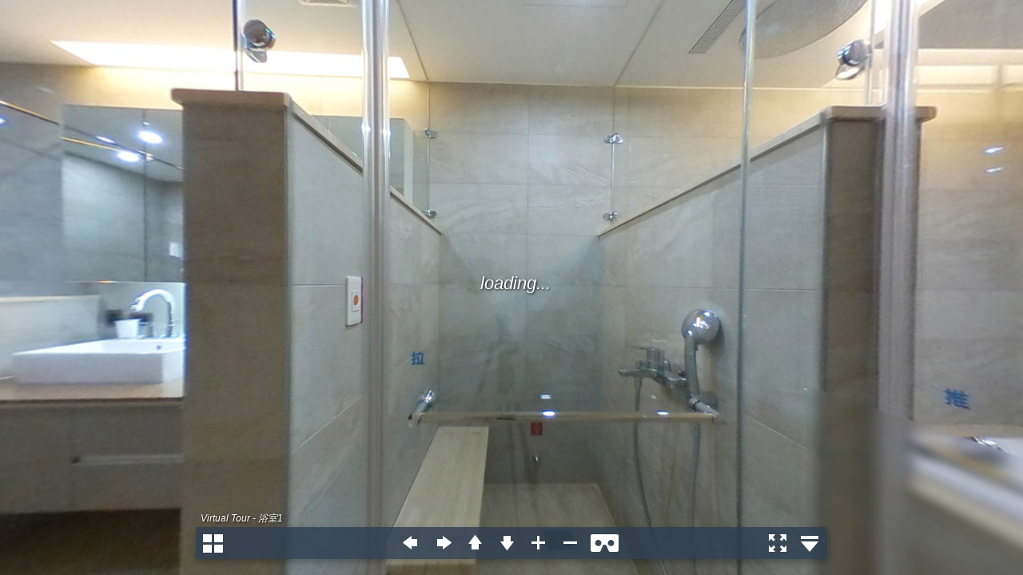

--- FILE ---
content_type: application/javascript
request_url: https://hotel.darlon.biz/big5/vtour/a07-3/plugins/scrollarea.js
body_size: 2753
content:
/*
	krpano 1.19-pr8 ScrollArea Plugin (build 2016-09-30)
	http://krpano.com/plugins/scrollarea/
*/
var krpanoplugin=function(){function P(a){return"boolean"==typeof a?a:0<="yesontrue1".indexOf(String(a).toLowerCase())}function Z(a){if(a&&k&&aa){var c=k.timertick,f=0;0==Q&&(Q=c);var b=c-Q|0;Q=c;"wheel"==a.type?f=a.deltaY:"mousewheel"==a.type?f=-a.wheelDelta:"DOMMouseScroll"==a.type&&(f=a.detail);f=-f;500<b?R=1==a.deltaMode||0==f%20?0:1:66>b&&0==R&&0!=f%40&&6<Math.abs(f)&&(R=1);a.preventDefault();a.stopPropagation();0!=f&&(0==R?f=0>f?-5:5:(f/=20,-10>f?f=-10:10<f&&(f=10)),1==n?S(f*A,0):2==n?S(0,f*
y):3==n&&S(0,f*y))}}function u(a,c,f,b,e){var d=null;e=(!0===e?"remove":"add")+"EventListener";var g=T.browser.events;if(g.touch&&("down"==c?d=g.touchstart:"move"==c?d=g.touchmove:"up"==c&&(d=g.touchend),T.ie&&0==g.mouse&&("over"==c?d=g.pointerover?g.pointerover:"MSPointerOver":"out"==c&&(d=g.pointerout?g.pointerout:"MSPointerOut")),d))a[e](d,f,b);if(g.mouse&&("down"==c?d="mousedown":"move"==c?d="mousemove":"up"==c?d="mouseup":"over"==c?d="mouseover":"out"==c&&(d="mouseout"),d))a[e](d,f,b)}function fa(){if(b){var a=
b.sprite.parentNode;a&&(a=a.kobject)&&(a.maskchildren=!0,a.poschanged&&a.updatepluginpos(),b.poschanged&&b.updatepluginpos(),ba=a,r=a.pixelwidth,t=a.pixelheight,isNaN(r)&&(r=0),isNaN(t)&&(t=0),D=0<r||0<t)}}function G(){e=Number(b.x);d=Number(b.y);isNaN(ca)&&(e=0);isNaN(da)&&(d=0)}function H(a){a=void 0===a?!1:a;1==(n&1)?b.x!=e&&(b.x=e,a=!0):e=0;2==(n&2)?b.y!=d&&(b.y=d,a=!0):d=0;!D||U[0]==v&&U[1]==w||(U[0]=v,U[1]=w,a=!0);if(a&&b&&D){a=r-v;var c=t-w,f=e,l=d;isNaN(f)&&(f=0);isNaN(l)&&(l=0);f+=a*p;l+=
c*q;b.woverflow=-a;b.hoverflow=-c;b.loverflow=Math.round((-f+E*a)*A);b.roverflow=Math.round((+f-(1-E)*a)*A);b.toverflow=Math.round((-l+F*c)*y);b.boverflow=Math.round((+l-(1-F)*c)*y);b.onscroll&&k.call(b.onscroll,b)}}function ga(a){for(;0<z.length&&!(100>=a-z[0].time);)z.shift()}function I(){fa();var a=String(b.align).toLowerCase();if(""==a||"null"==a)a="lefttop";y=A=1;q=p=.5;F=E=0;0<=a.indexOf("left")&&(p=E=0,A=1);0<=a.indexOf("top")&&(q=F=0,y=1);0<=a.indexOf("right")&&(E=1,p=0,A=-1);0<=a.indexOf("bottom")&&
(F=1,q=0,y=-1)}function ha(a){I();z=[];if(0==J)x=!1;else{u(window,"up",ia,!0);u(window,"move",ja,!0);var c=k.stagescale,f=a.changedTouches&&0<a.changedTouches.length?a.changedTouches[0]:a;a=f.pageX/c;c=f.pageY/c;x=!1;V=a;W=c;return!1}}function ka(a){(void 0===a.pointerType||4==a.pointerType||"mouse"==a.pointerType)&&ea&&(I(),0!=D&&(a=t-w,0>r-v||0>a))&&(K=!0,u(b.sprite,"move",la,!0),u(b.sprite,"out",ma,!0))}function la(a){K&&0==x&&ba&&(a=ba.getmouse(),X(a.x/r*b.pixelwidth,a.y/t*b.pixelheight,!0))}
function ma(a){u(b.sprite,"move",la,!0,!0);u(b.sprite,"out",ma,!0,!0);K=!1}function ja(a){if(0==J)return x=!1;var c=k.stagescale,f=a.changedTouches&&0<a.changedTouches.length?a.changedTouches[0]:a;a=f.pageX/c;c=f.pageY/c;0==x&&(n&1&&5<Math.abs(a-V)||n&2&&5<Math.abs(c-W))&&(B&&(g=h=0,B=!1),null!=m&&(clearInterval(m),m=null),x=!0,K=!1,V=a,W=c,G(),ca=e,da=d);x&&(f=k.timertick,ga(f),z.push({time:f,x:a,y:c}),e=ca+(a-V)*A,d=da+(c-W)*y,a=-(v-r),c=-(w-t),e+=a*p,d+=c*q,f=1/(1+C*C),e=0<a?e-(e-a*p)*f:e-(0<e?
e:e<a?e-a:0)*f,d=0<c?d-(d-c*q)*f:d-(0<d?d:d<c?d-c:0)*f,e-=a*p,d-=c*q,H());return!1}function ia(a){u(window,"up",ia,!0,!0);u(window,"move",ja,!0,!0);if(0==J)g=h=0,x=!1;else if(x){ga(k.timertick);if(1<z.length){a=z[0];var c=z[z.length-1],f=c.y-a.y,b=(c.time-a.time)*Y;h=(c.x-a.x)/b*A;g=f/b*y}else g=h=0;m=setInterval(L,1E3/60);x=!1}}function pa(){setTimeout(function(){fa();H(!0);null==m&&(m=setInterval(L,1E3/60))},100)}function L(){e+=h;d+=g;h*=M;g*=M;var a=0,c=0,b=-(v-r),l=-(w-t);e+=b*p;d+=l*q;0<b?a=
e-b*p:B?a=e-na:e<b?a=e-b:0<e&&(a=e);.1>a*a&&(a=0);0<l?c=d-l*q:B?c=d-oa:d<l?c=d-l:0<d&&(c=d);.1>c*c&&(c=0);e-=b*p;d-=l*q;0==(n&1)&&(h=a=0);0==(n&2)&&(g=c=0);0!=a&&(a*=-1,e+=a*(1-C),h=0>=a*h?h+a*N:a*O,h*=C);0!=c&&(c*=-1,d+=c*(1-C),g=0>=c*g?g+c*N:c*O,g*=C);0==a&&0==c&&.05>Math.sqrt(h*h+g*g)&&(B=!1,g=h=0,clearInterval(m),m=null);H()}function X(a,c,b){I();G();if(0==D)setTimeout(function(){X(a,c,b)},10);else{a=Number(a);isNaN(a)&&(a=0);c=Number(c);isNaN(c)&&(c=0);var l=r-v,g=t-w;a=E*v+a*A;c=F*w+c*y;a*=
-1;c*=-1;a+=r/2;0<a&&(a=0);a<l&&(a=l);c+=t/2;0<c&&(c=0);c<g&&(c=g);!0===b?(B=!0,na=a,oa=c,null==m&&(m=setInterval(L,1E3/60))):(l=-(v-r),g=-(w-t),a=0>l?a-l*p:0,c=0>g?c-g*q:0,e=a,d=c,H())}}function qa(a,c){X(a,c,!0)}function ra(){null!=m&&(clearInterval(m),m=null);K=x=!1;z=[];g=h=0;B=!1;G()}function S(a,c){B=!1;a=Number(a);isNaN(a)&&(a=0);c=Number(c);isNaN(c)&&(c=0);I();G();if(0!=D){var b=r-v,l=t-w,k=!1;0>b&&(e+=b*p,0<a&&0>e?(k=!0,h+=a):0>a&&e>b&&(k=!0,h+=a),e-=b*p);0>l&&(d+=l*q,0<c&&0>d?(k=!0,g+=c):
0>c&&d>l&&(k=!0,g+=c),d-=l*q);k&&null==m&&(m=setInterval(L,1E3/60))}}var k=null,b=null,T=null,n=3,v=0,w=0,U=[0,0],D=!1,ba=null,r=0,t=0,B=!1,na=0,oa=0,A=1,y=1,p=0,q=0,E=0,F=0,C=1,M=.95,N=.08,O=.15,Y=1/15,J=!0,aa=!0,x=!1,V=0,W=0,e=0,d=0,ca=0,da=0,m=null,z=[],h=0,g=0,K=!1,ea=!1;this.registerplugin=function(a,c,d){k=a;b=d;"1.19">k.version?(k.trace(3,"Scrollarea Plugin - too old krpano version (min. version 1.19)"),b=k=null):(T=k.device,b.registerattribute("direction","all",function(a){a=String(a).toLowerCase();
n=0;n|=1*(0<=a.indexOf("h"));n|=2*(0<=a.indexOf("v"));n|=3*(0<=a.indexOf("all"))},function(){return 3==(n&3)?"all":1==(n&1)?"h":"v"}),b.registerattribute("overscroll",C,function(a){C=0>a?0:1<a?1:a},function(){return C}),b.registerattribute("friction",M,function(a){M=Number(a)},function(){return M}),b.registerattribute("acceleration",N,function(a){N=Number(a)},function(){return N}),b.registerattribute("returnacceleration",O,function(a){O=Number(a)},function(){return O}),b.registerattribute("momentum",
Y,function(a){Y=Number(a)},function(){return Y}),b.registerattribute("onscroll",null),b.registerattribute("woverflow",0),b.registerattribute("hoverflow",0),b.registerattribute("loverflow",0),b.registerattribute("roverflow",0),b.registerattribute("toverflow",0),b.registerattribute("boverflow",0),b.registerattribute("draggable",!0,function(a){J=P(a)},function(){return J}),b.registerattribute("mwheel",!0,function(a){aa=P(a)},function(){return aa}),b.registerattribute("onhover_autoscrolling",!1,function(a){ea=
P(a)},function(){return ea}),b.registerattribute("csshardwareacceleration","auto"),b.setcenter=X,b.scrolltocenter=qa,b.stopscrolling=ra,b.scrollby=S,1==P(b.csshardwareacceleration)&&(b.sprite.style[T.browser.css.transform+"Style"]="preserve-3d"),b.sprite.addEventListener("DOMMouseScroll",Z,!0),b.sprite.addEventListener("mousewheel",Z,!0),b.sprite.addEventListener("wheel",Z,!0),u(b.sprite,"down",ha,!0),u(b.sprite,"over",ka,!0),k.set("events["+b.name+"_scrollarea].keep",!0),k.set("events["+b.name+"_scrollarea].onresize",
pa))};var Q=0,R=0;this.onresize=function(a,c){if(!k)return!1;v=a;w=c;var b;B=!1;I();G();if(0==D)b=!1;else{b=r-v;var g=t-w,h=!1;e+=b*p;if(0>b){if(0>e||e>b)h=!0}else 0!=e&&(h=!0);e-=b*p;d+=g*q;if(0>g){if(0>d||d>g)h=!0}else 0!=d&&(h=!0);d-=g*q;h&&null==m&&(m=setInterval(L,1E3/60));b=h}0==b&&H(!0);return!1};this.unloadplugin=function(){k&&b&&(k.set("events["+b.name+"_scrollarea].name",null),null!=m&&(clearInterval(m),m=null),u(b.sprite,"down",ha,!0,!0),u(b.sprite,"over",ka,!0,!0));k=b=null}};


--- FILE ---
content_type: application/xml
request_url: https://hotel.darlon.biz/big5/vtour/a07-3/skin/vtourskin.xml
body_size: 11171
content:
<krpano>

	<!-- krpano 1.19.pr8 - Virtual Tour Skin -->


	<!-- skin settings (can be overridden in the tour.xml) -->
	<skin_settings maps="false"
	               maps_type="google"
	               maps_bing_api_key=""
	               maps_google_api_key=""
	               maps_zoombuttons="false"
	               gyro="true"
	               webvr="true"
	               webvr_gyro_keeplookingdirection="false"
	               webvr_prev_next_hotspots="true"
	               littleplanetintro="false"
	               title="true"
	               thumbs="true"
	               thumbs_width="120" thumbs_height="80" thumbs_padding="10" thumbs_crop="0|40|240|160"
	               thumbs_opened="false"
	               thumbs_text="false"
	               thumbs_dragging="true"
	               thumbs_onhoverscrolling="false"
	               thumbs_scrollbuttons="false"
	               thumbs_scrollindicator="false"
	               thumbs_loop="false"
	               tooltips_buttons="false"
	               tooltips_thumbs="false"
	               tooltips_hotspots="false"
	               tooltips_mapspots="false"
	               deeplinking="false"
	               loadscene_flags="MERGE"
	               loadscene_blend="OPENBLEND(0.5, 0.0, 0.75, 0.05, linear)"
	               loadscene_blend_prev="SLIDEBLEND(0.5, 180, 0.75, linear)"
	               loadscene_blend_next="SLIDEBLEND(0.5,   0, 0.75, linear)"
	               loadingtext="loading..."
	               layout_width="100%"
	               layout_maxwidth="814"
	               controlbar_width="-24"
	               controlbar_height="40"
	               controlbar_offset="20"
	               controlbar_offset_closed="-40"
	               controlbar_overlap.no-fractionalscaling="10"
	               controlbar_overlap.fractionalscaling="0"
	               design_skin_images="vtourskin.png"
	               design_bgcolor="0x2D3E50"
	               design_bgalpha="0.8"
	               design_bgborder="0"
	               design_bgroundedge="1"
	               design_bgshadow="0 4 10 0x000000 0.3"
	               design_thumbborder_bgborder="3 0xFFFFFF 1.0"
	               design_thumbborder_padding="2"
	               design_thumbborder_bgroundedge="0"
	               design_text_css="color:#FFFFFF; font-family:Arial;"
	               design_text_shadow="1"
	               />


	<!-- save the url path of this xml file (the url value will be adjusted during xml parsing) -->
	<vtourskinxmlpath url="./" />


	<!-- mouse / touch / keyboard(button) control settings - http://krpano.com/docu/xml/#control -->
	<control mouse="drag"
	         touch="drag"
	         zoomtocursor="false"
	         zoomoutcursor="false"
	         draginertia="0.1"
	         dragfriction="0.9"
	         movetoaccelerate="1.0"
	         movetospeed="10.0"
	         movetofriction="0.8"
	         keybaccelerate="0.09"
	         keybfriction="0.94"
	         keybfovchange="0.25"
	         mousefovchange="1.0"
	         fovspeed="3.0"
	         fovfriction="0.9"
	         bouncinglimits="true"
	         />

	<!-- mouse cursors - http://krpano.com/docu/xml/#cursors -->
	<cursors standard="default"
	         dragging="move"
	         moving="move"
	         />


	<!-- ensure stagescale 2x for mobile devices (regardless if mobilescale is 0.5 or 1.0) -->
	<krpano stagescale="calc:stagescale * 2" if="stagescale LT 1.0" devices="mobile" />


	<!-- include VR support - http://krpano.com/plugins/webvr/ -->
	<include url="%SWFPATH%/plugins/webvr.xml" devices="html5" />

	<!-- overwrite some settings from the webvr.xml for the skin integration -->
	<plugin name="WebVR" keep="true" devices="html5"
	        pluginurl="%SWFPATH%/plugins/webvr.js"
	        url=""
	        multireslock.desktop="true"
	        multireslock.mobile.or.tablet="false"
	        mobilevr_support="true"
	        mobilevr_fake_support="true"
	        onavailable="removelayer(webvr_enterbutton); skin_arrange_buttons(); webvr_onavailable();"
	        onentervr="skin_showloading(false); webvr_onentervr(); webvr_setup(); skin_reloadscene_webvr();"
	        onexitvr="webvr_onexitvr(); webvr_setup(); skin_reloadscene_webvr();"
	        />

	<!-- webvr button style (adjust to match skin style) -->
	<style name="webvr_button_style"
	       border="false"
	       roundedge="calc:1.0"
	       backgroundcolor="get:skin_settings.design_bgcolor" backgroundalpha="get:skin_settings.design_bgalpha"
	       shadow="0.01" shadowrange="10.0" shadowangle="90.0" shadowcolor="0x30261B" shadowalpha="0.50"
	       css="calc:skin_settings.design_text_css + ' color:#FFFFFF;font-size:' + 20*webvr_setup_scale*webvr_button_scale + 'px;'"
	       />

	<!-- show a 'rotate the device' info when the mobile device is in portrait orientation in VR mode -->
	<layer name="webvr_rotate_to_landscape_request" keep="true" vr="true" devices="mobile"
	       url="rotate_device.png" scale="0.5"
	       align="top" edge="center" y="28%"
	       autoalpha="true" alpha="0.0"
	       enabled="false"
	       />

	<events name="webvr_events" keep="true" devices="html5"
	        onxmlcomplete="webvr_set_startup_view()"
	        onresize.mobile="webvr_act_as_gyro_in_portrait_mode();"
	        onloadcomplete="delayedcall(0.5, if(webvr.isenabled AND scene.count GT 1 AND skin_settings.webvr_prev_next_hotspots, set(hotspot[webvr_prev_scene].visible,true); set(hotspot[webvr_next_scene].visible,true); ); );"
	        onviewchange=""
	        />

	<action name="webvr_set_startup_view">
		if((webvr.isenabled OR plugin[skin_gyro].enabled) AND skin_settings.webvr_gyro_keeplookingdirection == false,
			skin_lookat( get(xml.view.hlookat) );
		  );
	</action>

	<action name="webvr_setup">
		if(webvr.isenabled,
			copy(loadscene_flags_backup, skin_settings.loadscene_flags);
			set(skin_settings.loadscene_flags, MERGE|KEEPVIEW|KEEPMOVING|NOPREVIEW);
			webvr_act_as_gyro_in_portrait_mode(true);
			if(scene.count GT 1 AND skin_settings.webvr_prev_next_hotspots,
				set(hotspot[webvr_prev_scene].visible, true);
				set(hotspot[webvr_next_scene].visible, true);
				set(events[webvr_events].onviewchange, webvr_menu_following());
			  );
		  ,
			if(loadscene_flags_backup !== null, copy(skin_settings.loadscene_flags, loadscene_flags_backup));
			tween(layer[webvr_rotate_to_landscape_request].alpha, 0.0, 0.0);
			set(hotspot[webvr_prev_scene].visible, false);
			set(hotspot[webvr_next_scene].visible, false);
			set(events[webvr_events].onviewchange, null);
		  );
	</action>

	<action name="webvr_act_as_gyro_in_portrait_mode">
		if(device.mobile AND webvr.isenabled,
			div(aspect, stagewidth, stageheight);
			if(aspect != lastaspect OR '%1' == 'true',
				copy(lastaspect, aspect);
				if(stagewidth GT stageheight,
					<!-- landscape orientation - use stereo rendering and a direct/fast gyro sensor mode -->
					set(display.stereo, true);
					set(webvr.mobilevr_sensor_mode, 3);
					webvr.update();
					tween(layer[webvr_rotate_to_landscape_request].alpha, 0.0, 0.0);
				  ,
					<!-- portrait orientation - use normal rendering and a smoother/slower gyro sensor mode -->
					set(display.stereo, false);
					set(webvr.mobilevr_sensor_mode, 1);
					webvr.update();
					tween(layer[webvr_rotate_to_landscape_request].alpha, 1.0);
					delayedcall(3.0, tween(layer[webvr_rotate_to_landscape_request].alpha, 0.0, 1.0); );
				  );
			  );
		  ,
			set(lastaspect, 0);
		  );
	</action>

	<!-- VR scene switching hotspots -->
	<style name="webvr_menu_style" depth="800" scale="0.5" distorted="true" ath="0" atv="45" alpha="0.5" />
	<hotspot name="webvr_prev_scene" keep="true" style="skin_base|webvr_menu_style" crop="0|64|64|64"  ox="-64" onover="tween(scale,0.6);" onout="tween(scale,0.5);" vr_timeout="750" onclick="skin_nextscene_loop(-1);" visible="false" devices="html5.and.webgl" />
	<hotspot name="webvr_next_scene" keep="true" style="skin_base|webvr_menu_style" crop="64|64|64|64" ox="+64" onover="tween(scale,0.6);" onout="tween(scale,0.5);" vr_timeout="750" onclick="skin_nextscene_loop(+1);" visible="false" devices="html5.and.webgl" />

	<!-- floating/following VR hotspots -->
	<action name="webvr_menu_following" type="Javascript" devices="html5"><![CDATA[
		var hs1 = krpano.get("hotspot[webvr_prev_scene]");
		var hs2 = krpano.get("hotspot[webvr_next_scene]");
		if(!hs1.hovering && !hs2.hovering)
		{
			var f = 0.01;	// following speed factor
			var h = krpano.view.hlookat;
			var v = krpano.view.vlookat;
			var hsh = hs1.ath;
			var hsv = hs1.atv;
			h   = (h  -(h|0))   + (((h|0)  +360180)%360) - 180.0;
			v   = (v  -(v|0))   + (((v|0)  +360180)%360) - 180.0;
			hsh = (hsh-(hsh|0)) + (((hsh|0)+360180)%360) - 180.0;
			var dh = h - hsh;
			dh += (dh > 180) ? -360 : (dh < -180) ? 360 : 0
			hsh += dh*f;
			var a = Math.abs(v - hsv) / 90.0;
			a = 1.0 * Math.max(1.0 - 2.0*Math.sqrt(a), 0);
			v = v + 55.0 - v*1.5;
			hsv = hsv*(1.0 - f) + v*f;
			hs1.ath = hs2.ath = hsh;
			hs1.atv = hs2.atv = hsv;
			hs1.alpha = hs2.alpha = a;
		}
	]]></action>
	<!-- VR support -->



	<!-- skin styles -->

	<!-- skin_base - the base skin image -->
	<style name="skin_base" url="calc:vtourskinxmlpath.url + skin_settings.design_skin_images" />


	<!-- skin_glow - button glowing (if additional ondown,onup,onout,over events are needed, this style provides ondown2,onup2,onover2,onout2 events) -->
	<style name="skin_glow"
	       ondown="copy(skin_lockglow,name); skin_buttonglow(get(name)); if(ondown2, ondown2() );"
	       onover="if(skin_lockglow === null, copy(skin_lockglow,name); skin_buttonglow(get(name),0.3) ); if(onover2, onover2() );"
	       onout="if(skin_lockglow === name AND !pressed, skin_buttonglow(null);delete(skin_lockglow); ); if(onout2, onout2() );"
	       onup="if(onup2, onup2()); delayedcall(0, if(hovering AND enabled, skin_buttonglow(get(name),0.3); , skin_buttonglow(null);delete(skin_lockglow); ); );"
	       />

	<!-- skin_thumbtext_style - style/textfield for the (optional, skin_settings.thumbs_text) thumbnails texts -->
	<style name="skin_thumbtext_style" url="%SWFPATH%/plugins/textfield.swf" align="bottom" width="100%" autoheight="true" y="5" enabled="false" background="false" border="false" css="calc:skin_settings.design_text_css + ' text-align:center; font-size:10px;'" textshadow="get:skin_settings.design_text_shadow" />

	<!-- skin_hotspotstyle - style for the hotspots -->
	<style name="skin_hotspotstyle" url="vtourskin_hotspot.png" scale="0.5" edge="top" distorted="true"
	       tooltip=""
	       linkedscene=""
	       linkedscene_lookat=""
	       onclick="skin_hotspotstyle_click();"
	       onover="tween(scale,0.55);"
	       onout="tween(scale,0.5);"
	       onloaded="if(linkedscene AND skin_settings.tooltips_hotspots, copy(tooltip,scene[get(linkedscene)].title); loadstyle(skin_tooltips); );"
	       />

	<action name="skin_hotspotstyle_click">
		if(linkedscene,
			if(linkedscene_lookat,
				txtsplit(linkedscene_lookat, ',', hs_lookat_h, hs_lookat_v, hs_lookat_fov);
			  );
			set(enabled, false);
			skin_hidetooltips();
			tween(depth|alpha|oy|rx, 4000|0.0|-50|-60, 0.5, default,
				skin_loadscene(get(linkedscene), get(skin_settings.loadscene_blend));
				if(hs_lookat_h !== null,
					skin_lookat(get(hs_lookat_h), get(hs_lookat_v), get(hs_lookat_fov));
					delete(hs_lookat_h, hs_lookat_v, hs_lookat_fov);
				  );
				skin_updatescroll();
			  );
		  );
	</action>
	

	<!-- skin_tooltip - style for the thumb, hotspot and mapspot tooltips -->
	<style name="skin_tooltips"
	       onover.mouse="copy(layer[skin_tooltip].html, tooltip);
	                     set(layer[skin_tooltip].visible, true);
	                     tween(layer[skin_tooltip].alpha, 1.0, 0.1);
	                     asyncloop(hovering, copy(layer[skin_tooltip].x,mouse.stagex); copy(layer[skin_tooltip].y,mouse.stagey); );"
	       onout.mouse="tween(layer[skin_tooltip].alpha, 0.0, 0.1, default, set(layer[skin_tooltip].visible,false), copy(layer[skin_tooltip].x,mouse.stagex); copy(layer[skin_tooltip].y,mouse.stagey); );"
	       />


	<!-- the tooltip textfield -->
	<layer name="skin_tooltip" keep="true"
	       url="%SWFPATH%/plugins/textfield.swf"
	       parent="STAGE"
	       visible="false" alpha="0" enabled="false" zorder="2"
	       align="lefttop" edge="bottom" oy="-2" width="200" autoheight="true"
	       background="false" backgroundcolor="0xFFFFFF" backgroundalpha="1.0"
	       border="false" bordercolor="0x000000" borderalpha="1.0" borderwidth="1.0" roundedge="0"
	       shadow="0.0" shadowrange="4.0" shadowangle="45" shadowcolor="0x000000" shadowalpha="1.0"
	       textshadow="get:skin_settings.design_text_shadow" textshadowrange="6.0" textshadowangle="90" textshadowcolor="0x000000" textshadowalpha="1.0"
	       css="calc:skin_settings.design_text_css + ' text-align:center; font-size:16px;'"
	       html=""
	       />


	<!-- skin layout -->
	<layer name="skin_layer" keep="true" type="container" align="top" width="get:skin_settings.layout_width" maxwidth="get:skin_settings.layout_maxwidth" height="100%" maskchildren="true" visible="false" bgcapture="false" zorder="1">
		<layer name="skin_scroll_window" type="container" align="bottom" width="100%" height="100%" x="0" y="calc:skin_settings.controlbar_offset + skin_settings.controlbar_height - skin_settings.controlbar_overlap" maskchildren="true" onloaded="skin_calc_opened_closed();" zorder="1">
			<layer name="skin_scroll_layer" type="container" align="bottom" width="get:skin_settings.controlbar_width" height="100%" x="0" y="200" y_offset="get:skin_settings.controlbar_overlap" accuracy="1" bgalpha="get:skin_settings.design_bgalpha" bgcolor="get:skin_settings.design_bgcolor" bgborder="get:skin_settings.design_bgborder" bgroundedge="get:skin_settings.design_bgroundedge" bgshadow="get:skin_settings.design_bgshadow">
				<layer name="skin_title" url="%SWFPATH%/plugins/textfield.swf" align="lefttop" edge="leftbottom" x="4" y="0" zorder="4" enabled="false" background="false" border="false" css="calc:skin_settings.design_text_css + ' text-align:left; font-style:italic; font-size:12px;'" textshadow="get:skin_settings.design_text_shadow" visible="false" onautosized="skin_video_updateseekbarwidth();" />
				<layer name="skin_video_controls" type="container" align="lefttop" edge="leftbottom" width="100%" height="18" visible="false">
					<layer name="skin_video_seekbar_container" type="container" align="lefttop" width="100%" height="100%" bgcapture="true" ondown="skin_video_ondownseeking();" >
						<layer name="skin_video_seekbar" type="container" bgcolor="0xFFFFFF" bgalpha="0.25" align="center" width="100%" height="2">
							<layer name="skin_video_loadbar" type="container" bgcolor="0xFFFFFF" bgalpha="0.5" align="left" width="0" height="2" />
							<layer name="skin_video_seekpos" type="container" bgcolor="0xFFFFFF" bgalpha="1.0" align="left" edge="center" x="0" bgroundedge="8" width="10" height="10" />
						</layer>
					</layer>
					<layer name="skin_video_time" url="%SWFPATH%/plugins/textfield.swf" align="rightbottom" x="4" enabled="false" background="false" border="false" css="calc:skin_settings.design_text_css + ' text-align:left; font-style:italic; font-size:12px;'" textshadow="get:skin_settings.design_text_shadow" html="0:00 / 0:00" />
				</layer>
				<layer name="skin_scroll_container" type="container" align="lefttop" width="100%" height="100%" x="0" y="0" bgroundedge="get:skin_settings.design_bgroundedge" maskchildren="true">
					<layer name="skin_thumbs_container" type="container" align="lefttop" width="100%" height="100%" visible="false">
						<layer name="skin_thumbs_scrollleft"  style="skin_base|skin_glow" crop="0|64|64|64"  align="lefttop"  edge="left"  x="5" y="50" scale="0.5" zorder="2" alpha="1.0" ondown2="asyncloop(pressed, layer[skin_thumbs].scrollby(+2,0));" visible="false" />
						<layer name="skin_thumbs_scrollright" style="skin_base|skin_glow" crop="64|64|64|64" align="righttop" edge="right" x="5" y="50" scale="0.5" zorder="2" alpha="1.0" ondown2="asyncloop(pressed, layer[skin_thumbs].scrollby(-2,0));" visible="false" />
						<layer name="skin_thumbs_scrollindicator" type="container" bgcolor="0xFFFFFF" bgalpha="0.25" align="lefttop" width="0" y="100" height="2" visible="false" enabled="false" />
						<layer name="skin_thumbs" state="closed" url.flash="%SWFPATH%/plugins/scrollarea.swf" url.html5="%SWFPATH%/plugins/scrollarea.js" direction="h" align="top" width="100%" height="100" zorder="1" onloaded="skin_updatescroll();" onscroll="skin_updatethumbscroll();" />
					</layer>
					<layer name="skin_map_container" type="container" align="leftop" width="100%" height="100%" bgroundedge="get:skin_settings.design_bgroundedge" maskchildren="true">
						<layer name="skin_map" state="closed" url="" visible="false" align="lefttop" width="100%" height="50%" x="0" y="0" zorder="1" lat="0" lng="0" zoom="10" bgalpha="0" maptype="satellite" onmapready="skin_addmapspots();">
							<maptypecontrol visible="true" align="righttop" x="5" y="5" buttonalign="v" scale.mobile="1.5" />
							<radar visible="false" headingoffset="0" />
							<spotstyle name="DEFAULT" url="vtourskin_mapspot.png" activeurl="vtourskin_mapspotactive.png" edge="bottom" x="-5" y="-8" scale="0.5" />
							<layer name="skin_map_zoom_in"  style="skin_base" visible="get:skin_settings.maps_zoombuttons" crop="9|512|46|64"  align="right" x="0" y="-40" zorder="2" ondown="layer[skin_map].zoomin();  skin_buttonglow(get(name));" onup="skin_buttonglow(null);" />
							<layer name="skin_map_zoom_out" style="skin_base" visible="get:skin_settings.maps_zoombuttons" crop="73|512|46|64" align="right" x="0" y="+40" zorder="2" ondown="layer[skin_map].zoomout(); skin_buttonglow(get(name));" onup="skin_buttonglow(null);" />
						</layer>
					</layer>
				</layer>
			</layer>
		</layer>

		<layer name="skin_splitter_bottom" type="container" align="bottom" width="100%" height="calc:skin_settings.controlbar_offset + skin_settings.controlbar_height - skin_settings.controlbar_overlap" y="0" maskchildren="true" onloaded="skin_calc_opened_closed();" zorder="2">
			<layer name="skin_control_bar_bg" type="container" align="bottom" width="get:skin_settings.controlbar_width" height="calc:skin_settings.controlbar_height + skin_settings.controlbar_overlap" x="0" y="get:skin_settings.controlbar_offset" bgcolor="get:skin_settings.design_bgcolor" bgalpha="get:skin_settings.design_bgalpha" bgborder="get:skin_settings.design_bgborder" bgroundedge="get:skin_settings.design_bgroundedge" bgshadow="get:skin_settings.design_bgshadow" />
		</layer>

		<layer name="skin_control_bar" type="container" align="bottom" width="get:skin_settings.controlbar_width" height="calc:skin_settings.controlbar_height" x="0" y="get:skin_settings.controlbar_offset" onloaded="skin_calc_opened_closed();" zorder="3">
			<layer name="skin_control_bar_buttons" type="container" align="leftbottom" width="100%" height="get:skin_settings.controlbar_height">
				<layer name="skin_btn_prev"      style="skin_base|skin_glow" crop="0|64|64|64"   align="left"        x="5"    y="0"  scale="0.5" alpha="0.5"  onclick="if(skin_settings.thumbs_loop, skin_nextscene_loop(-1), skin_nextscene(-1) );" />
				<layer name="skin_btn_thumbs"    style="skin_base|skin_glow" crop="0|128|64|64"  align="left"        x="50"   y="0"  scale="0.5" ondown2="skin_showmap(false); skin_showthumbs();" />
				<layer name="skin_btn_map"       style="skin_base|skin_glow" crop="64|128|64|64" align="left"        x="90"   y="0"  scale="0.5" ondown2="skin_showthumbs(false); skin_showmap();" visible="false" />
				<layer name="skin_btn_navi" type="container" align="center" x="0" width="240" height="32">
					<layer name="skin_btn_left"  style="skin_base|skin_glow" crop="0|192|64|64"  align="center"      x="-100" y="0"  scale="0.5" ondown2="set(hlookat_moveforce,-1);" onup2="set(hlookat_moveforce,0);" />
					<layer name="skin_btn_right" style="skin_base|skin_glow" crop="64|192|64|64" align="center"      x="-60"  y="0"  scale="0.5" ondown2="set(hlookat_moveforce,+1);" onup2="set(hlookat_moveforce,0);" />
					<layer name="skin_btn_up"    style="skin_base|skin_glow" crop="0|256|64|64"  align="center"      x="-20"  y="0"  scale="0.5" ondown2="set(vlookat_moveforce,-1);" onup2="set(vlookat_moveforce,0);" />
					<layer name="skin_btn_down"  style="skin_base|skin_glow" crop="64|256|64|64" align="center"      x="+20"  y="0"  scale="0.5" ondown2="set(vlookat_moveforce,+1);" onup2="set(vlookat_moveforce,0);" />
					<layer name="skin_btn_in"    style="skin_base|skin_glow" crop="0|320|64|64"  align="center"      x="+60"  y="0"  scale="0.5" ondown2="set(fov_moveforce,-1);"     onup2="set(fov_moveforce,0);" />
					<layer name="skin_btn_out"   style="skin_base|skin_glow" crop="64|320|64|64" align="center"      x="+100" y="0"  scale="0.5" ondown2="set(fov_moveforce,+1);"     onup2="set(fov_moveforce,0);" />
				</layer>
				<layer name="skin_btn_gyro"      style="skin_base|skin_glow" crop="0|384|64|64"  align="center"      x="+140" y="0"  scale="0.5" onclick="switch(plugin[skin_gyro].enabled); if(plugin[skin_gyro].enabled, skin_showmap(false));" visible="false" devices="html5" />
				<layer name="skin_btn_vr"        style="skin_base|skin_glow" crop="0|0|80|64"    align="center"      x="+146" y="0"  scale="0.5" onclick="webvr.enterVR();" visible="false" />
				<layer name="skin_btn_fs"        style="skin_base|skin_glow" crop="0|576|64|64"  align="right"       x="90"   y="0"  scale="0.5" onclick="switch(fullscreen);" devices="fullscreensupport" />
				<layer name="skin_btn_hide"      style="skin_base|skin_glow" crop="0|448|64|64"  align="right"       x="50"   y="0"  scale="0.5" onclick="skin_hideskin()" />
				<layer name="skin_btn_show" type="container" bgcapture="true" align="bottom" width="100%" height="get:skin_settings.controlbar_height" y="calc:skin_settings.controlbar_height - skin_settings.controlbar_offset_closed" onclick="skin_showskin()" onhover="tween(alpha,1.0);" onout="tween(alpha,0.25);" ondown.touch="onhover();" onup.touch="onout();" visible="false" capture="false" alpha="0.0">
					<layer name="skin_btn_show_icon" style="skin_base" crop="64|448|64|64" scale="0.5" align="bottom" y="2" enabled="false" />
				</layer>
				<layer name="skin_btn_next"      style="skin_base|skin_glow" crop="64|64|64|64"  align="right"       x="5"    y="0"   scale="0.5" alpha="0.5"  onclick="if(skin_settings.thumbs_loop, skin_nextscene_loop(+1), skin_nextscene(+1) );" />
				</layer>
			</layer>

		<layer name="skin_loadingtext" url="%SWFPATH%/plugins/textfield.swf" align="center" x="5" y="-5" html="get:skin_settings.loadingtext" visible="false" autoheight="true" background="false" border="false" enabled="false" css="calc:skin_settings.design_text_css + ' text-align:center; font-style:italic; font-size:22px;'" textshadow="get:skin_settings.design_text_shadow" />
		<layer name="skin_buttonglow"  style="skin_base" crop="64|384|64|64" align="center" x="0" y="1" scale="1.0" alpha="0.0" visible="false" enabled="false" />
		<layer name="skin_thumbborder" type="container" x="get:skin_settings.design_thumbborder_padding" y="get:skin_settings.design_thumbborder_padding" width="calc:skin_settings.thumbs_width - 2*skin_settings.design_thumbborder_padding" height="calc:skin_settings.thumbs_height - 2*skin_settings.design_thumbborder_padding" visible="false" enabled="false" align="lefttop" bgborder="get:skin_settings.design_thumbborder_bgborder" bgroundedge="get:skin_settings.design_thumbborder_bgroundedge" />
	</layer>

	<!-- previous/next scene buttons for the hidden skin mode -->
	<layer name="skin_btn_prev_fs" keep="true" type="container" align="lefttop"  x="-50" width="40" height="100%" bgcapture="true" alpha="0.25" capture="false" zorder="2" onclick="skin_nextscene_loop(-1);" onhover="tween(alpha,1.0);" onout="tween(alpha,0.25);" ondown.touch="onhover();" onup.touch="onout();">
		<layer name="skin_btn_prev_fs_icon" style="skin_base" crop="0|64|64|64"  align="center" scale="0.5" enabled="false" />
	</layer>
	<layer name="skin_btn_next_fs" keep="true" type="container" align="righttop" x="-50" width="40" height="100%" bgcapture="true" alpha="0.25" capture="false" zorder="2" onclick="skin_nextscene_loop(+1);" onhover="tween(alpha,1.0);" onout="tween(alpha,0.25);" ondown.touch="onhover();" onup.touch="onout();">
		<layer name="skin_btn_next_fs_icon" style="skin_base" crop="64|64|64|64" align="center" scale="0.5" enabled="false" />
	</layer>


	<!-- gyro plugin -->
	<plugin name="skin_gyro" keep="true" url="" html5_url="%SWFPATH%/plugins/gyro2.js" softstart="1.0" enabled="false" onavailable="skin_arrange_buttons();" devices="html5" />


	<!-- skin events -->
	<events name="skin_events" keep="true"
	        onxmlcomplete="set(events[skin_events].onxmlcomplete,null); skin_startup();"
	        onnewpano="skin_showloading(true); skin_update_scene_infos(); skin_deeplinking_update_url();"
	        onremovepano="skin_showloading(true);"
	        onloadcomplete="skin_showloading(false);"
	        onidle="skin_deeplinking_update_url();"
	        onresize="skin_onresize();"
	        onenterfullscreen.fullscreensupport="set(layer[skin_btn_fs].crop, '64|576|64|64');"
	        onexitfullscreen.fullscreensupport="set(layer[skin_btn_fs].crop, '0|576|64|64');"
	        onkeydown="skin_keydown_event();"
	        />


	<!-- skin actions -->
	<action name="skin_startup">

		<!-- apply skin settings on startup -->
		if(skin_settings.thumbs,
			if(skin_settings.thumbs_opened, set(layer[skin_thumbs].state,'opened'); set(layer[skin_thumbs_container].visible,true); );
			copy(layer[skin_thumbs].draggable, skin_settings.thumbs_dragging);
			if(skin_settings.thumbs_onhoverscrolling AND device.mouse,
				set(layer[skin_thumbs].draggable, false);
				set(layer[skin_thumbs].onhover_autoscrolling, true);
			  );
		  );

		if(skin_settings.gyro AND !device.desktop AND device.html5,
			copy(plugin[skin_gyro].url, plugin[skin_gyro].html5_url);
		  );

		if(skin_settings.webvr AND device.html5 AND device.webgl,
			copy(plugin[WebVR].url, plugin[WebVR].pluginurl);
		  );

		if(skin_settings.maps == true,
			set(layer[skin_btn_map].visible, true);

			if(device.flash,
				copy(layer[skin_map].key, skin_settings.maps_bing_api_key);
				set(layer[skin_map].url, '%SWFPATH%/plugins/bingmaps.swf');
			  ,
				if(skin_settings.maps_type == 'bing',
					copy(layer[skin_map].key, skin_settings.maps_bing_api_key);
					set(layer[skin_map].url, '%SWFPATH%/plugins/bingmaps.js');
				  ,
				 	copy(layer[skin_map].key, skin_settings.maps_google_api_key);
					set(layer[skin_map].url, '%SWFPATH%/plugins/googlemaps.js');
				  );
			  );
		  );

		if(skin_settings.littleplanetintro AND (device.webgl OR device.flash),
			skin_setup_littleplanetintro();
		  );

		skin_addthumbs();
		skin_onresize();
		skin_updatescroll();

		set(layer[skin_layer].visible, true);
	</action>


	<action name="skin_addthumbs">
		if(skin_settings.thumbs == false,
			set(layer[skin_btn_thumbs].visible,false);
		  ,
			copy(thumbwidth, skin_settings.thumbs_width);
			copy(thumbheight, skin_settings.thumbs_height);
			copy(thumbpadding, skin_settings.thumbs_padding);
			copy(thumbcrop, skin_settings.thumbs_crop);

			add(thumbxoffset, thumbwidth, thumbpadding);
			mul(thumbxcenter, thumbxoffset, 0.5);
			mul(thumbbarwidth, thumbxoffset, scene.count);
			add(thumbbarwidth, thumbpadding);
			add(thumbbarheight, thumbpadding, thumbheight);
			add(thumbbarheight, thumbpadding);

			if(skin_settings.thumbs_scrollindicator,
				copy(layer[skin_thumbs_scrollindicator].y, thumbbarheight);
				add(thumbbarheight, layer[skin_thumbs_scrollindicator].height);
			);

			copy(layer[skin_thumbs].height, thumbbarheight);
			copy(layer[skin_thumbs].width, thumbbarwidth);

			mul(halfheight, thumbbarheight, 0.5);
			copy(layer[skin_thumbs_scrollleft].y, halfheight);
			copy(layer[skin_thumbs_scrollright].y, halfheight);

			set(thumb_cnt,0);
			for(set(i,0), i LT scene.count, inc(i),
				inc(thumb_cnt);
				txtadd(thumbname,'skin_thumb_',get(i));
				addlayer(get(thumbname));
				copy(layer[get(thumbname)].url, scene[get(i)].thumburl);
				set(layer[get(thumbname)].keep, true);
				set(layer[get(thumbname)].parent, 'skin_thumbs');
				set(layer[get(thumbname)].align, lefttop);
				copy(layer[get(thumbname)].crop, thumbcrop);
				copy(layer[get(thumbname)].width, thumbwidth);
				copy(layer[get(thumbname)].height, thumbheight);
				mul(thumbx, i, thumbxoffset);
				add(thumbx, thumbpadding);
				copy(layer[get(thumbname)].x, thumbx);
				copy(layer[get(thumbname)].y, thumbpadding);
				add(scene[get(i)].thumbx, thumbx, thumbxcenter);
				copy(scene[get(i)].thumby, thumbpadding);
				set(layer[get(thumbname)].linkedscene, get(scene[get(i)].name) );
				set(layer[get(thumbname)].onclick, copy(layer[skin_thumbborder].parent, name); skin_loadscene(get(linkedscene),get(skin_settings.loadscene_blend)); );
				if(skin_settings.tooltips_thumbs,
					set(layer[get(thumbname)].tooltip, get(scene[get(i)].title) );
					layer[get(thumbname)].loadstyle(skin_tooltips);
				  );
				if(skin_settings.thumbs_text,
					txtadd(thumbtext, 'skin_thumbtext_', get(i));
					addlayer(get(thumbtext));
					layer[get(thumbtext)].loadstyle(skin_thumbtext_style);
					set(layer[get(thumbtext)].keep, true);
					set(layer[get(thumbtext)].parent, get(thumbname));
					set(layer[get(thumbtext)].html, get(scene[get(i)].title));
				  );
			   );

			if(thumb_cnt == 1,
				set(layer[skin_thumbs].align, 'lefttop');
			  );
		  );
	</action>


	<action name="skin_addmapspots">
		for(set(i,0), i LT scene.count, inc(i),
			if(scene[get(i)].lat,
				txtadd(spotname, 'spot', get(i));
				txtadd(spotclickevent, 'skin_hidetooltips(); activatespot(',get(spotname),'); skin_loadscene(', get(scene[get(i)].name), ',get(skin_settings.loadscene_blend)); skin_updatescroll(); delayedcall(0.5,skin_showmap(false));');
				copy(scene[get(i)].mapspotname, spotname);
				addspot(get(spotname), get(scene[get(i)].lat), get(scene[get(i)].lng), get(scene[get(i)].heading), false, get(spotclickevent), null);
				if(skin_settings.tooltips_mapspots,
					set(layer[skin_map].spot[get(spotname)].tooltip, get(scene[get(i)].title) );
					txtadd(layer[skin_map].spot[get(spotname)].onover, 'set(hovering,true);',  get(style[skin_tooltips].onover) );
					txtadd(layer[skin_map].spot[get(spotname)].onout,  'set(hovering,false);', get(style[skin_tooltips].onout)  );
				  );
			  );
		  );

		if(xml.scene != null,
			activatespot( get(scene[get(xml.scene)].mapspotname) );
		  ,
			activatespot(spot0);
		  );

		<!-- zoom and pan the map to see all spots at the same time -->
		zoomToSpotsExtent();
	</action>


	<action name="skin_setup_littleplanetintro">
		copy(lp_scene, xml.scene);
		copy(lp_hlookat, view.hlookat);
		copy(lp_vlookat, view.vlookat);
		copy(lp_fov, view.fov);
		copy(lp_fovmax, view.fovmax);
		copy(lp_limitview, view.limitview);
		set(view.fovmax, 170);
		set(view.limitview, lookto);
		set(view.vlookatmin, 90);
		set(view.vlookatmax, 90);
		lookat(calc(lp_hlookat - 180), 90, 150, 1, 0, 0);
		set(events[lp_events].onloadcomplete,
			delayedcall(0.5,
				if(lp_scene === xml.scene,
					set(control.usercontrol, off);
					copy(view.limitview, lp_limitview);
					set(view.vlookatmin, null);
					set(view.vlookatmax, null);
					tween(view.hlookat|view.vlookat|view.fov|view.distortion, calc('' + lp_hlookat + '|' + lp_vlookat + '|' + lp_fov + '|' + 0.0),
						3.0, easeOutQuad,
						set(control.usercontrol, all);
						tween(view.fovmax, get(lp_fovmax));
						);
				  );
			  );
		  );
	</action>
	
	
	<action name="skin_lookat">
		if(webvr.isenabled,
			<!-- adjust the VR prev/next hotspots for the view change -->
			calc(hlookat_offset, %1 - view.hlookat);
			add(hotspot[webvr_prev_scene].ath, hlookat_offset);
			add(hotspot[webvr_next_scene].ath, hlookat_offset);
		  );
		if(plugin[skin_gyro].enabled,
			<!-- reset the gyro tracking -->
			plugin[skin_gyro].resetsensor(%1);
		  );
		<!-- change the view -->
		lookat(%1, %2, %3);
	</action>


	<action name="skin_onresize">
		mul(mh, area.pixelheight, -1);
		if(layer[skin_thumbs].state == 'opened', add(mh,layer[skin_thumbs].height); );
		if(layer[skin_map].state    == 'opened', sub(hh,area.pixelheight,skin_settings.controlbar_offset); sub(hh,layer[skin_control_bar].height); sub(hh,32); add(mh,hh); add(mh,skin_settings.controlbar_overlap); sub(mh, layer[skin_scroll_layer].y_offset); copy(layer[skin_map].height, hh); );
		add(mh, layer[skin_scroll_layer].y_offset);
		set(layer[skin_scroll_layer].y, get(mh));
		skin_video_updateseekbarwidth();
		skin_arrange_buttons();
	</action>


	<!-- determine the visibility of the buttons and calculate their positions -->
	<action name="skin_arrange_buttons">
		calc(show_selbuttons, scene.count GT 1);
		calc(show_thumbutton, skin_settings.thumbs == true);
		calc(show_mapbutton,  skin_settings.maps == true);
		calc(show_gyrobutton, plugin[skin_gyro].available == true AND (view.vlookatrange == 180 OR lp_scene === xml.scene));
		calc(show_vrbutton,   webvr.isavailable == true);
		calc(show_fsbutton,   device.fullscreensupport == true);

		set(lpos,6);
		set(cpos,0);
		if(show_gyrobutton, dec(cpos,20));
		if(show_vrbutton, dec(cpos,24));
		set(rpos,6);

		calc(show_dirbuttons, !device.mobile AND ((area.pixelwidth + 2*cpos) GT 520));

		copy(layer[skin_btn_navi].visible, show_dirbuttons);

		copy(layer[skin_btn_prev].visible, show_selbuttons);
		copy(layer[skin_btn_next].visible, show_selbuttons);
		if(show_selbuttons, inc(lpos,44); inc(rpos,44); );

		copy(layer[skin_btn_thumbs].visible, show_thumbutton);
		copy(layer[skin_btn_thumbs].x, lpos);
		if(show_thumbutton, inc(lpos,40));

		copy(layer[skin_btn_map].visible, show_mapbutton);
		copy(layer[skin_btn_map].x, lpos);
		if(show_mapbutton, inc(lpos,40));

		if(show_dirbuttons,
			copy(layer[skin_btn_navi].x, cpos);
			inc(cpos,140);

			set(layer[skin_btn_gyro].align, center);
			copy(layer[skin_btn_gyro].visible, show_gyrobutton);
			copy(layer[skin_btn_gyro].x, cpos);
			if(show_gyrobutton, inc(cpos,48));

			set(layer[skin_btn_vr].align, center);
			copy(layer[skin_btn_vr].visible, show_vrbutton);
			copy(layer[skin_btn_vr].x, cpos);
			if(show_vrbutton, inc(cpos,80));
		  ,
			set(layer[skin_btn_gyro].align, left);
			copy(layer[skin_btn_gyro].visible, show_gyrobutton);
			copy(layer[skin_btn_gyro].x, lpos);
			if(show_gyrobutton, inc(lpos,40));

			set(layer[skin_btn_vr].align, left);
			copy(layer[skin_btn_vr].visible, show_vrbutton);
			copy(layer[skin_btn_vr].x, lpos);
			if(show_vrbutton, inc(lpos,80));
		  );

		copy(layer[skin_btn_hide].x, rpos);
		inc(rpos,40);

		copy(layer[skin_btn_fs].visible, show_fsbutton);
		copy(layer[skin_btn_fs].x, rpos);
		if(show_fsbutton, inc(rpos,40));
	</action>


	<action name="skin_updatescroll">
		if(layer[skin_thumbs].loaded,
			set(cursceneindex, 0);
			if(xml.scene, copy(cursceneindex, scene[get(xml.scene)].index));
			layer[skin_thumbs].setcenter(get(scene[get(cursceneindex)].thumbx), get(scene[get(cursceneindex)].thumby));
		  );
	</action>


	<action name="skin_updatethumbscroll">
		copy(padding,skin_settings.thumbs_padding);

		if(skin_settings.thumbs_scrollbuttons,
			if(loverflow GT 0, set(layer[skin_thumbs_scrollleft].visible,true),  set(layer[skin_thumbs_scrollleft].visible,false) );
			if(roverflow GT 0, set(layer[skin_thumbs_scrollright].visible,true), set(layer[skin_thumbs_scrollright].visible,false) );
		  );

		if(skin_settings.thumbs_scrollindicator,
			if(woverflow GT 0,
				set(layer[skin_thumbs_scrollindicator].visible,true);
				sub(iw,pixelwidth,woverflow);
				div(pw,iw,pixelwidth);
				div(px,loverflow,woverflow);
				mul(pw,iw);
				copy(layer[skin_thumbs_scrollindicator].width,pw);
				sub(iw,pw);
				sub(iw,padding);
				sub(iw,padding);
				mul(px,iw);
				add(px,padding);
				copy(layer[skin_thumbs_scrollindicator].x,px);
			  ,
				set(layer[skin_thumbs_scrollindicator].visible,false);
			  );
		  );
	</action>


	<action name="skin_update_scene_infos">
		if(xml.scene !== null AND scene[get(xml.scene)].index GE 0,

			if(skin_settings.title,
				if(title, txtadd(layer[skin_title].html, get(title), ' - ', get(scene[get(xml.scene)].title) ); , copy(layer[skin_title].html, scene[get(xml.scene)].title ); );
				delayedcall(0.1, set(layer[skin_title].visible,true) );
			  );

			if(skin_settings.thumbs_loop == false,
				if(scene[get(xml.scene)].index GT 0,
					set(layer[skin_btn_prev].enabled, true);
					set(layer[skin_btn_prev].alpha, 1.0);
				  ,
					set(layer[skin_btn_prev].enabled, false);
					set(layer[skin_btn_prev].alpha, 0.3);
				  );

				sub(lastsceneindex, scene.count, 1);
				if(scene[get(xml.scene)].index LT lastsceneindex,
					set(layer[skin_btn_next].enabled, true);
					set(layer[skin_btn_next].alpha, 1.0);
				  ,
					set(layer[skin_btn_next].enabled, false);
					set(layer[skin_btn_next].alpha, 0.3);
				  );
			  ,
				if(scene.count GT 1,
					set(layer[skin_btn_prev].enabled, true);
					set(layer[skin_btn_prev].alpha, 1.0);
					set(layer[skin_btn_next].enabled, true);
					set(layer[skin_btn_next].alpha, 1.0);
				  ,
					set(layer[skin_btn_prev].enabled, false);
					set(layer[skin_btn_prev].alpha, 0.3);
					set(layer[skin_btn_next].enabled, false);
					set(layer[skin_btn_next].alpha, 0.3);
				  );
			  );

			if(scene.count GT 1,
				set(layer[skin_btn_prev_fs].visible, true);
				set(layer[skin_btn_next_fs].visible, true);
			  ,
				set(layer[skin_btn_prev_fs].visible, false);
				set(layer[skin_btn_next_fs].visible, false);
			  );

			txtadd(parentname, 'skin_thumb_', get(scene[get(xml.scene)].index));
			if(layer[get(parentname)],
				set(layer[skin_thumbborder].parent, get(parentname));
				set(layer[skin_thumbborder].visible, true);
			  ,
				set(layer[skin_thumbborder].visible, false);
			  );

			if(scene[get(xml.scene)].mapspotname,
				layer[skin_map].activatespot(get(scene[get(xml.scene)].mapspotname));
				layer[skin_map].pantospot(get(scene[get(xml.scene)].mapspotname));
			  );

			if(plugin[skin_gyro].isavailable == true AND view.vlookatrange == 180,
				set(layer[skin_btn_gyro].visible, true);
			  ,
				set(layer[skin_btn_gyro].visible, false)
			  );

			if(view.vlookatrange LT 180,
				if(backup_control_bouncinglimits === null,
					copy(backup_control_bouncinglimits, control.bouncinglimits);
				  );
				set(control.bouncinglimits, false);
			  ,
				if(backup_control_bouncinglimits !== null,
					copy(control.bouncinglimits, backup_control_bouncinglimits);
				  );
			  );

			if(scene[get(xml.scene)].isvideopano AND plugin[video] !== null,
				skin_video_addcontrols();
			  ,
				skin_video_removecontrols();
			  );
		  );
	</action>


	<action name="skin_gotoscene">
		if(scene[%1],
			copy(cursceneindex, scene[get(xml.scene)].index);
			copy(newsceneindex, scene[%1].index);
			skin_loadscene(get(newsceneindex), calc(newsceneindex LT cursceneindex ? skin_settings.loadscene_blend_prev : (newsceneindex GT cursceneindex ? skin_settings.loadscene_blend_next : skin_settings.loadscene_blend)) );
		  );
	</action>


	<action name="skin_nextscene">
		add(newsceneindex, scene[get(xml.scene)].index, %1);
		if(newsceneindex GE 0 AND newsceneindex LT scene.count,
			skin_loadscene(get(newsceneindex), calc(%1 LT 0 ? skin_settings.loadscene_blend_prev : skin_settings.loadscene_blend_next));
		  );
	</action>


	<action name="skin_nextscene_loop">
		add(newsceneindex, scene[get(xml.scene)].index, %1);
		sub(lastsceneindex, scene.count, 1);
		if(newsceneindex LT 0, copy(newsceneindex,lastsceneindex));
		if(newsceneindex GT lastsceneindex, set(newsceneindex,0));
		skin_loadscene(get(newsceneindex), calc(%1 LT 0 ? skin_settings.loadscene_blend_prev : skin_settings.loadscene_blend_next));
	</action>


	<!-- skin_loadscene(scenenameorindex, blendmode) -->
	<action name="skin_loadscene">
		if(webvr.isenabled AND scene.count GT 1,
			set(hotspot[webvr_prev_scene].visible, false);
			set(hotspot[webvr_next_scene].visible, false);
		  );

		txtadd(layer[skin_thumbborder].parent, 'skin_thumb_', get(scene[%1].index));
		layer[skin_thumbs].scrolltocenter(get(scene[%1].thumbx), get(scene[%1].thumby));
		loadscene(get(scene[%1].name), null, get(skin_settings.loadscene_flags), %2);
	</action>


	<action name="skin_showloading">
		if(display.stereo == true,
			set(layer[skin_loadingtext].visible, false);
		  ,
			set(layer[skin_loadingtext].visible, %1);
		  );
	</action>


	<action name="skin_hidetooltips">
		set(layer[skin_tooltip].alpha,0.0);
		set(layer[skin_tooltip].visible,false);
	</action>


	<action name="skin_buttonglow">
		if('%1' !== 'null',
			set(strength,0.7);
			if(%2 != null, set(strength,%2));
			set(layer[skin_buttonglow].parent, %1);
			set(layer[skin_buttonglow].visible, true);
			tween(layer[skin_buttonglow].alpha, get(strength), 0.07);
		  ,
			tween(layer[skin_buttonglow].alpha, 0.0, 0.1, default,
				set(layer[skin_buttonglow].parent, null);
				set(layer[skin_buttonglow].visible, false);
			  );
		  );
	</action>


	<action name="skin_calc_opened_closed">
		if(layer[get(name)].y_closed === null,
			set(layer[get(name)].y_opened, get(layer[get(name)].y));
			set(layer[get(name)].y_closed, calc(layer[get(name)].y - skin_settings.controlbar_offset - skin_settings.controlbar_height + skin_settings.controlbar_offset_closed));
		  );
	</action>


	<action name="skin_hideskin">
		callwith(layer[skin_scroll_window],   skin_calc_opened_closed() );
		callwith(layer[skin_splitter_bottom], skin_calc_opened_closed() );
		callwith(layer[skin_control_bar],     skin_calc_opened_closed() );

		if(layer[skin_map].state    != 'closed', skin_showmap(false);    wait(0.40); );
		if(layer[skin_thumbs].state != 'closed', skin_showthumbs(false); wait(0.25); );

		set(hidetime, calc('%1' == 'instant' ? 0.0 : 0.5));
		tween(layer[skin_scroll_window].y,   get(layer[skin_scroll_window  ].y_closed), get(hidetime));
		tween(layer[skin_splitter_bottom].y, get(layer[skin_splitter_bottom].y_closed), get(hidetime));
		tween(layer[skin_control_bar].y,     get(layer[skin_control_bar    ].y_closed), get(hidetime));

		tween(layer[skin_btn_prev_fs].x, 0, get(hidetime));
		tween(layer[skin_btn_next_fs].x, 0, get(hidetime));

		if(layer[skin_logo], tween(layer[skin_logo].alpha, 0.0, 0.5, default, set(layer[skin_logo].visible,false)); );

		stopdelayedcall(skin_btn_show_alpha);
		set(layer[skin_btn_show].visible, true);
		delayedcall(skin_btn_show_alpha, get(hidetime), tween(layer[skin_btn_show].alpha, 0.25, 0.25); );
	</action>


	<action name="skin_showskin">
		tween(layer[skin_scroll_window  ].y, get(layer[skin_scroll_window  ].y_opened));
		tween(layer[skin_splitter_bottom].y, get(layer[skin_splitter_bottom].y_opened));
		tween(layer[skin_control_bar    ].y, get(layer[skin_control_bar    ].y_opened));

		tween(layer[skin_btn_prev_fs].x, -50);
		tween(layer[skin_btn_next_fs].x, -50);

		if(layer[skin_logo], set(layer[skin_logo].visible,true); tween(layer[skin_logo].alpha, 1.0); );

		stopdelayedcall(skin_btn_show_alpha);
		set(layer[skin_btn_show].visible, false);
		delayedcall(skin_btn_show_alpha, 0.25, tween(layer[skin_btn_show].alpha, 0.0, 0.0); );
	</action>


	<action name="skin_showthumbs">
		if(%1 == null, if(layer[skin_thumbs].state == 'closed', set(show,true), set(show,false)); , set(show,%1); );
		mul(mh, layer[skin_scroll_layer].pixelheight, -1);
		if(show,
			set(layer[skin_thumbs].state, 'opened');
			tween(layer[skin_thumbs].alpha, 1.0, 0.25);
			add(mh, layer[skin_thumbs].height);
			add(mh, layer[skin_scroll_layer].y_offset);
			tween(layer[skin_scroll_layer].y, get(mh), 0.5, easeOutQuint);
			set(layer[skin_thumbs_container].visible, true);
			tween(layer[skin_thumbs_container].alpha, 1.0, 0.25);
			tween(layer[skin_map].alpha, 0.0, 0.25, default, set(layer[skin_map].visible,false));
		  ,
			set(layer[skin_thumbs].state, 'closed');
			tween(layer[skin_thumbs].alpha, 0.0, 0.25, easeOutQuint);
			add(mh, layer[skin_scroll_layer].y_offset);
			tween(layer[skin_scroll_layer].y, get(mh), 0.5, easeOutQuint, set(layer[skin_thumbs_container].visible, false););
		  );
	</action>


	<action name="skin_showmap">
		if(%1 == null, if(layer[skin_map].state == 'closed', set(show,true), set(show,false)); , set(show,%1); );
		mul(mh, layer[skin_scroll_layer].pixelheight, -1);
		if(show,
			tween(layer[skin_thumbs_container].alpha, 0.0, 0.25, default, set(layer[skin_thumbs_container].visible,false));
			set(layer[skin_map].visible, true);
			tween(layer[skin_map].alpha, 1.0, 0.25);
			set(layer[skin_map].state, 'opened');
			sub(hh,area.pixelheight,skin_settings.controlbar_offset);
			sub(hh,layer[skin_control_bar].height);
			sub(hh,32);
			add(mh,hh);
			sub(hh,skin_settings.controlbar_overlap);
			copy(layer[skin_map].height, hh);
			tween(layer[skin_scroll_layer].y, get(mh), 0.5, easeOutQuint);
		  ,
		  	if(layer[skin_map].state != 'closed',
				set(layer[skin_map].state, 'closed');
				add(mh, layer[skin_scroll_layer].y_offset);
				tween(layer[skin_map].alpha, 0.0, 0.5, easeOutQuint);
				tween(layer[skin_scroll_layer].y, get(mh), 0.5, easeOutQuint, set(layer[skin_map].visible,false) );
			  );
		  );
	</action>


	<action name="skin_keydown_event">
		if(keycode == 33, skin_nextscene_loop(-1) );            	<!-- Page Up   - previous scene -->
		if(keycode == 34, skin_nextscene_loop(+1) );            	<!-- Page Dowm - next scene -->
		if(keycode == 35, skin_gotoscene(calc(scene.count-1)) );	<!-- End       - last scene -->
		if(keycode == 36, skin_gotoscene(0) );                  	<!-- Home/Pos1 - first scene -->
	</action>


	<action name="skin_deeplinking_update_url">
		if(skin_settings.deeplinking AND (!webvr OR webvr.isenabled === false),
			delayedcall(skin_deeplinking_update, calc(%1 == null ? 0.1 : %1), skin_deeplinking_update_url_process() );
		  );
	</action>

	<action name="skin_deeplinking_update_url_process">
		copy(adr, browser.location);
		indexoftxt(qi, get(adr), '?');
		if(qi GT 0, subtxt(adr, adr, 0, get(qi)));
		copy(si, scene[get(xml.scene)].index);
		copy(h, view.hlookat);
		copy(v, view.vlookat);
		copy(f, view.fov);
		copy(d, view.distortion);
		copy(a, view.architectural);
		clamp(d, 0.0, 1.0);
		clamp(a, 0.0, 1.0);
		set(pp, calc(f LT 10 ? 6 : 2));
		roundval(h, get(pp));
		roundval(v, get(pp));
		roundval(f, get(pp));
		roundval(d, 2);
		roundval(a, 1);
		set(adr, calc(adr + '?startscene=' + si + '&amp;startactions=lookat('+h+','+v+','+f+','+d+','+a+');'));
		js( history.replaceState(null, document.title, get(adr)); );
	</action>


	<!-- reload the scene when there is a special image for VR -->
	<action name="skin_reloadscene_webvr">
		delayedcall(0.1,
			if(scene[get(xml.scene)].havevrimage,
				copy(keeplookingdirection_backup, skin_settings.webvr_gyro_keeplookingdirection);
				set(skin_settings.webvr_gyro_keeplookingdirection, true);
				loadscene(get(xml.scene), null, MERGE|KEEPVIEW|KEEPMOVING|KEEPHOTSPOTS|NOPREVIEW, BLEND(0.5));
				copy(skin_settings.webvr_gyro_keeplookingdirection, keeplookingdirection_backup);
				delete(keeplookingdirection_backup);
			  );
		  );
	</action>


	<!-- videopano support - http://krpano.com/plugins/videoplayer/ -->
	<action name="skin_video_addcontrols">
		set(events[skin_events].onclick, skin_video_clickevent() );

		set(plugin[video].onvideoready, skin_video_updatestate() );
		set(plugin[video].onvideoplay, skin_video_updatestate() );
		set(plugin[video].onvideopaused, skin_video_updatestate() );
		set(plugin[video].onvideocomplete, skin_video_updatestate() );

		if(plugin[video].ispaused AND plugin[video].pausedonstart,
			set(layer[skin_video_playpause].state, 'visible');
			set(layer[skin_video_playpause].enabled, true);
			tween(layer[skin_video_playpause].alpha, 1.0);
		  );

		delayedcall(skin_video_delayedvisible, 0.25, set(layer[skin_video_controls].visible, true) );

		skin_video_updateseekbarwidth();
		set(layer[skin_video_seekpos].x,0);
		set(layer[skin_video_loadbar].width,0);

		setinterval(skin_video_seek_updates, 0.5, skin_video_updatetime() );
	</action>

	<action name="skin_video_removecontrols">
		stopdelayedcall(skin_video_delayedvisible);

		set(events[skin_events].onclick, null);

		set(layer[skin_video_playpause].alpha, 0.0);
		set(layer[skin_video_controls].visible, false);

		clearinterval(skin_video_seek_updates);
	</action>

	<action name="skin_video_updatetime">
		copy(t1, plugin[video].time);
		copy(t2, plugin[video].totaltime);
		if(%1 !== null, calc(t1, %1 * t2); );
		div(t1_min, t1, 60);
		mod(t1_sec, t1, 60);
		Math.floor(t1_min);
		Math.floor(t1_sec);
		div(t2_min, t2, 60);
		mod(t2_sec, t2, 60);
		Math.floor(t2_min);
		Math.floor(t2_sec);
		calc(layer[skin_video_time].html, t1_min + ':' + (t1_sec LT 10 ? '0' : '') + t1_sec + ' / ' + t2_min + ':' + (t2_sec LT 10 ? '0' : '') + t2_sec);
		calc(layer[skin_video_seekpos].x, (t1 / t2 * 100) + '%');
		calc(layer[skin_video_loadbar].width, (plugin[video].loadedbytes / plugin[video].totalbytes * 100) + '%');
	</action>

	<action name="skin_video_updateseekbarwidth">
		if(skin_settings.title,
			calc(layer[skin_video_seekbar_container].width, 0 - (32 + layer[skin_title].pixelwidth + layer[skin_video_time].pixelwidth));
			calc(layer[skin_video_seekbar_container].x, layer[skin_title].pixelwidth + 16);
		  ,
			calc(layer[skin_video_seekbar_container].width, 0 - (24 + layer[skin_video_time].pixelwidth));
			set(layer[skin_video_seekbar_container].x, 8);
		  );
	</action>

	<action name="skin_video_ondownseeking">
		asyncloop(pressed,
			screentolayer(skin_video_seekbar, mouse.stagex,mouse.stagey, lx,ly);
			calc(seekpos, lx / layer[skin_video_seekbar].pixelwidth);
			clamp(seekpos, 0.0, 1.0);
			skin_video_updatetime(seekpos);
		  ,
			plugin[video].seek(calc((seekpos * 100) + '%'));
		  );
	</action>

	<layer name="skin_video_playpause" keep="true"
	         style="skin_base|skin_glow" crop="0|640|64|64" scale="0.75"
	         align="center" alpha="0.0" autoalpha="true"
	         state="hidden"
	         onclick="skin_video_playpause_click();"
	         />

	<action name="skin_video_updatestate">
		calc(layer[skin_video_playpause].crop, plugin[video].ispaused ? '0|640|64|64' : '64|640|64|64');
		if(plugin[video].iscomplete,
			set(layer[skin_video_playpause].state, 'visible');
			tween(layer[skin_video_playpause].alpha, 1.0);
		  );
	</action>

	<action name="skin_video_playpause_click">
		if(plugin[video].ispaused,
			plugin[video].play();
			set(layer[skin_video_playpause].state, 'hidden');
			tween(layer[skin_video_playpause].alpha, 0.0);
		  ,
			plugin[video].pause();
			set(layer[skin_video_playpause].state, 'visible');
			tween(layer[skin_video_playpause].alpha, 1.0);
			delayedcall(autohide_pp, 2.0, set(layer[skin_video_playpause].state,'hidden'); tween(layer[skin_video_playpause].alpha, 0.0); );
		  );
	</action>

	<action name="skin_video_clickevent">
		stopdelayedcall(autohide_pp);

		switch(layer[skin_video_playpause].state, 'visible', 'hidden');

		if(layer[skin_video_playpause].state == 'hidden',
			tween(layer[skin_video_playpause].alpha, 0.0);
		  ,
			tween(layer[skin_video_playpause].alpha, 1.0);
			delayedcall(autohide_pp, 2.0, set(layer[skin_video_playpause].state,'hidden'); tween(layer[skin_video_playpause].alpha, 0.0); );
		  );
	</action>


	<!-- context menu - http://krpano.com/docu/xml/#contextmenu -->
	<contextmenu>
		<item name="kr" caption="KRPANO"     />
		<item name="fs" caption="FULLSCREEN" />
		<item name="cc" caption="Change Controlmode" onclick="skin_changecontrolmode();"  separator="true" />
		<item name="nv" caption="Normal View"        onclick="skin_view_normal();"        showif="view.vlookatrange == 180" separator="true"      />
		<item name="fv" caption="Fisheye View"       onclick="skin_view_fisheye();"       showif="view.vlookatrange == 180" devices="flash|webgl" />
		<item name="sv" caption="Stereographic View" onclick="skin_view_stereographic();" showif="view.vlookatrange == 180" devices="flash|webgl" />
		<item name="av" caption="Architectural View" onclick="skin_view_architectural();" showif="view.vlookatrange == 180"                       />
		<item name="pv" caption="Pannini View"       onclick="skin_view_pannini();"       showif="view.vlookatrange == 180" devices="flash|webgl" />
		<item name="lp" caption="Little Planet View" onclick="skin_view_littleplanet();"  showif="view.vlookatrange == 180" devices="flash|webgl" />
	</contextmenu>


	<action name="skin_changecontrolmode">
		switch(control.mouse, moveto, drag);
		switch(control.touch, moveto, drag);
	</action>

	<action name="skin_view_look_straight">
		if(view.vlookat LT -80 OR view.vlookat GT +80,
			tween(view.vlookat, 0.0, 1.0, easeInOutSine);
			tween(view.fov,     100, distance(150,0.8));
		  );
		skin_deeplinking_update_url(1.0);
	</action>

	<action name="skin_view_normal">
		skin_view_look_straight();
		tween(view.architectural, 0.0, distance(1.0,0.5));
		tween(view.pannini,       0.0, distance(1.0,0.5));
		tween(view.distortion,    0.0, distance(1.0,0.5));
	</action>

	<action name="skin_view_fisheye">
		skin_view_look_straight();
		tween(view.architectural, 0.0,  distance(1.0,0.5));
		tween(view.pannini,       0.0,  distance(1.0,0.5));
		tween(view.distortion,    0.35, distance(1.0,0.5));
	</action>

	<action name="skin_view_architectural">
		skin_view_look_straight();
		tween(view.architectural, 1.0, distance(1.0,0.5));
		tween(view.pannini,       0.0, distance(1.0,0.5));
		tween(view.distortion,    0.0, distance(1.0,0.5));
	</action>

	<action name="skin_view_stereographic">
		skin_view_look_straight();
		tween(view.architectural, 0.0, distance(1.0,0.5));
		tween(view.pannini,       0.0, distance(1.0,0.5));
		tween(view.distortion,    1.0, distance(1.0,0.8));
	</action>

	<action name="skin_view_pannini">
		skin_view_look_straight();
		tween(view.architectural, 0.0, distance(1.0,0.5));
		tween(view.pannini,       1.0, distance(1.0,0.8));
		if(view.distortion LT 0.1,
			tween(view.distortion, 1.0, distance(1.0,0.8));
		  );
	</action>

	<action name="skin_view_littleplanet">
		tween(view.architectural, 0.0, distance(1.0,0.5));
		tween(view.pannini,       0.0, distance(1.0,0.5));
		tween(view.distortion,    1.0, distance(1.0,0.8));
		tween(view.fov,           150, distance(150,0.8));
		tween(view.vlookat,        90, distance(100,0.8));
		add(new_hlookat, view.hlookat, 123.0);
		tween(view.hlookat, get(new_hlookat), distance(100,0.8));
		skin_deeplinking_update_url(1.0);
	</action>

</krpano>


--- FILE ---
content_type: application/xml
request_url: https://hotel.darlon.biz/big5/vtour/a07-3/tour.xml
body_size: 1170
content:
<krpano version="1.19" title="Virtual Tour">

	<include url="skin/vtourskin.xml" />


	<!-- customize skin settings: maps, gyro, webvr, thumbnails, tooltips, layout, design, ... -->
	<skin_settings maps="false"
	               maps_type="google"
	               maps_bing_api_key=""
	               maps_google_api_key=""
	               maps_zoombuttons="false"
	               gyro="true"
	               webvr="true"
	               webvr_gyro_keeplookingdirection="false"
	               webvr_prev_next_hotspots="true"
	               littleplanetintro="false"
	               title="true"
	               thumbs="true"
	               thumbs_width="120" thumbs_height="80" thumbs_padding="10" thumbs_crop="0|40|240|160"
	               thumbs_opened="false"
	               thumbs_text="false"
	               thumbs_dragging="true"
	               thumbs_onhoverscrolling="false"
	               thumbs_scrollbuttons="false"
	               thumbs_scrollindicator="false"
	               thumbs_loop="false"
	               tooltips_buttons="false"
	               tooltips_thumbs="false"
	               tooltips_hotspots="false"
	               tooltips_mapspots="false"
	               deeplinking="false"
	               loadscene_flags="MERGE"
	               loadscene_blend="OPENBLEND(0.5, 0.0, 0.75, 0.05, linear)"
	               loadscene_blend_prev="SLIDEBLEND(0.5, 180, 0.75, linear)"
	               loadscene_blend_next="SLIDEBLEND(0.5,   0, 0.75, linear)"
	               loadingtext="loading..."
	               layout_width="100%"
	               layout_maxwidth="814"
	               controlbar_width="-24"
	               controlbar_height="40"
	               controlbar_offset="20"
	               controlbar_offset_closed="-40"
	               controlbar_overlap.no-fractionalscaling="10"
	               controlbar_overlap.fractionalscaling="0"
	               design_skin_images="vtourskin.png"
	               design_bgcolor="0x2D3E50"
	               design_bgalpha="0.8"
	               design_bgborder="0"
	               design_bgroundedge="1"
	               design_bgshadow="0 4 10 0x000000 0.3"
	               design_thumbborder_bgborder="3 0xFFFFFF 1.0"
	               design_thumbborder_padding="2"
	               design_thumbborder_bgroundedge="0"
	               design_text_css="color:#FFFFFF; font-family:Arial;"
	               design_text_shadow="1"
	               />

	<!--
	    For an alternative skin design either change the <skin_settings> values 
	    from above or optionally include one of the predefined designs from below.
	-->
	<!-- <include url="skin/vtourskin_design_flat_light.xml"  /> -->
	<!-- <include url="skin/vtourskin_design_glass.xml"       /> -->
	<!-- <include url="skin/vtourskin_design_ultra_light.xml" /> -->
	<!-- <include url="skin/vtourskin_design_117.xml"         /> -->
	<!-- <include url="skin/vtourskin_design_117round.xml"    /> -->
	<!-- <include url="skin/vtourskin_design_black.xml"       /> -->


	<!-- startup action - load the first scene -->
	<action name="startup" autorun="onstart">
		if(startscene === null OR !scene[get(startscene)], copy(startscene,scene[0].name); );
		loadscene(get(startscene), null, MERGE);
		if(startactions !== null, startactions() );
	</action>


	
	<scene name="scene_______1" title="浴室1" onstart="" havevrimage="true" thumburl="panos/______1.tiles/thumb.jpg" lat="" lng="" heading="">

		<view hlookat="0" vlookat="0" fovtype="MFOV" fov="120" maxpixelzoom="2.0" fovmin="70" fovmax="140" limitview="auto" />

		<preview url="panos/______1.tiles/preview.jpg" />

		<image type="CUBE" multires="true" tilesize="512" if="!webvr.isenabled">
			<level tiledimagewidth="1792" tiledimageheight="1792">
				<cube url="panos/______1.tiles/%s/l2/%v/l2_%s_%v_%h.jpg" />
			</level>
			<level tiledimagewidth="768" tiledimageheight="768">
				<cube url="panos/______1.tiles/%s/l1/%v/l1_%s_%v_%h.jpg" />
			</level>
		</image>

		<image if="webvr.isenabled">
			<cube url="panos/______1.tiles/vr/pano_%s.jpg" />
		</image>

		<!-- place your scene hotspots here -->

	</scene>


</krpano>


--- FILE ---
content_type: application/javascript
request_url: https://hotel.darlon.biz/big5/vtour/a07-3/plugins/webvr.js
body_size: 23800
content:
/*
	krpano 1.19-pr8 WebVR Plugin (build 2016-09-30)
	http://krpano.com/plugins/webvr/
*/
"[[KENCPUZRP+q=d;#6Xv6l%/hIG7**YK&I-`ZjlTG^xPc/);/,8W?`WG@j=,.nqKf:<H*hZCb]bA(JG;P-7F@978FF/U@Xk<)dYofOug8`xeN9Yb.A68KA?bb]pMUPO9#P>p#X$_9*5NpGx,,iP;0K9Gd0*Gfp'#fDoD1#8RXI65wXUG?9,(]2>>:O(<Fu+4n@P+<A0J`X,_iM<vRRbo((:;K+@o0@M4h'?g7VEwxqkZ/ZtJni?&1FvAj:3ZBXY&]Ou2U1oM-ZGXl[JEvdC-c*7<'#10rG$B-0NG[idkrp]7R#WExJ#s6Ard*Iw7T4$#c5m-%Ck'wDH`WNM_ZF0U:9s+KAOJs?sg/lj/gf(J1>;Pet?bl.61T:TtgS<Dq]QIB9ktBh)6ehTsv&H#PL&g8rHW4@+;`7.nj.h`kk4i7,EE_cQb(Kvs^a5^`A)&BC0cc>VSCABcqT3eY&H.ooEUKdT&lY+59m#rNQ8T/-prV5mC%BE;j+n#Kepj/p=5(U39Vlagug*cs79h_QK>WPO5n`qY0&;m)=XQjF2rO-tt]<5Esk-*ZOG#Z#<D9^P;f-<p'u$2d=0KNg9ftn?=iO5%kIAF7M.Q%px6#fp6JWV=qI@:$5e9=m(n;Y4Fd.peomKZ-[>ARq7fD;]q>.I<sb-O`&^Md&4#a4GjgZn_@0Qhr@8k;n/w:W2h+S'>G&tmIEb::OA#Bm-h0D1oYIQ'TMr2MT4=K/ZmCf%3NlvBDJCcUS+NdI'c1#98.,Ys:L&DHO,?o4Qc@MPW;YDf#=/:?e`lIsB8gaqn5CtB&XmZKatn@7`.p^rv0f)7_%3bcCCT,.Ci)^2JAB_KIm(co%m5P_Qk.oQ.xmv%NfkdB>-l(+F'kqN]$mv%p].n3l&A/iMmwIB5(n]$'JckbWuPvG^-V,9K6kq)OO?t1WJX$GUjv:A(3=5eG=gs7tYCdCt?&/P/o/#$0`XK2M2-6AJ#O-Y%QnNmCiN8hRip-Kc6%I*24uk,]_jwU5N4v1t92F.>4^0Z0=:_=Am*w;3LM3m+3QY^I%@mvpSDb.1RaaW`&3xc&2_.B5TVT/k0]u;BWGtX&uxE0sE6u5J;UN$GX3F+U701<U#90EO?rs%s]W#am?bp-?6(:aErY;tos?B/Dijf]CNe<l>u<E&j+oEBVTC^DmRe';=dvUwsYjSKMFE$r[4tHVHQJZPs(0$V_C5&F>^b`hmPq/3X+DqC01$`a1kqLCrRdNS@&q%=U$U;/toex*4=s7:oub(]CR=bJ9BA:mJ^+ReSgqx3NP)(r*r?Qp?=G`>a(++Nb6JX5nkF[-i$nIA591360Od5s4U4:P5&*1j]AaGh6LwInk>Y[OnXeCOVTb$i=-w#ImC=#8EI3r3u>Dk@aMvR@Ocfb=/ZMaePSELId[&D)7Rl/CS2)Sjj9X>'SI;+D`N`v6bPN6CQ5QR]t(JhZShScpm&.55c7>EaII`b(-LG;WY+pOm?*,BDN;L-dOZC0`u6+HMQ:Y96<&7J`]qBIbFIw]Zo93PoZ_D^D5EU=c>6vH'=wj&[bjsr`MSvfPP=BPxe&x1&L#?-1j[LfUgOe5.q%n5]5.dkbo<13(a&&]cqZ4R[n-v#msca`PD4N&qd6k.iUN5)1*+>+GbjsPqmk=S)Vsv&1Nn=b07-ecxr(t@p)@7[/j581iEYpWWDYVJEo$/0g/i`/>%0#G1q7#*o1O_`w^$ui`hR$et@(*fu%+k'3>Qq%EjLL)&h6K:v/warf*x.Y`<.m-q28F;=6vsJ&$`Nf[%T4HncJ66c?'hejbs1xrf=#f6kOvc0pfHT<.x(xI1]w62CKt.0/Q;^BU6.[eAb:HU<[-O6oFL?Te%U;Y5IkWriP+cQ&YdBrCD85$.3kjDYBgwVQ=JRnq5TW,t0$WjR9*c)/]hdo'_q47;4EX,G0+I4dtsD`Fe&ubq6$UuDO$uRW^+Vh('C*d-O3(mS^tU[mXTMXX5,$/EMF*/U'af4B_A,k)6C;-a?O5OPWKWx]t&<G<geU/crN]SQp2K#Ft+(YQ@r?Ek_<#<?CMAA<:)PTkqA:hi>#:6Oqqm:qX6JL$^On'3eHCE)pZnB#c3X2_xNm<?@n$XUUf`;8J$#H%$I.mja5@QpHok,Doqj/d;wEY$Y&cXMOa.XBa2+nIU9q;'2Ce9DfNJ4f+<wVT*13x;*$>9q;D2.ewpNMb?(HCmqhh=?i7I%N684U+:LaL$]XDX-T;QvWf5'9soOa6<*nWX1:k=?j#0n&0NAY<_dHGt9TSeV@DLcCtoNmOD6Q?&ZGS5AN9vodYuet&t,Gmdi.]p$t[?%=G`eQ.?)NdVUaS2qf]r1k5LG$AfH'``lu4(?N5.Z8l`G&P9_;;,gpkL,<MJXm>XeXYtHZdh=g9uIJC`/s*x]5?%8:wD8T5q3bjM;jR=vU>Z4:AGiHb4p5*v:N+:GHTtFg4`;kB0Li(6Nij]xop.eY/^-2BJ#A`xsRV&UO6A37ZmB0W$NNVu.6UsP?)lBFMCbW$Z)GIp(Ck3.YlZ6siTd13QDq0rEAA4ve8m[-aOgV3])EMkx%puo%4jVgd^ewx_Tm:gMJC7=hO=JAe?s4wc'YONnw062TU](Z;v+.jSWHm],3&@6p1'w]YaPbLhRJllSLBT;5H8Uq8:C'CHNY](/S48/RJ^A'JDb11=Soc8QQojnYDCHuH?=VoQ4jGsDQ9q;%VLqB>T-&'sFi0:o>uO*Lh1uDA2IG:9AHld5jSTGe,WdfM#%.L3R9VDcP@vFXu?vk1x<[oo&J*`_+YN5GBeEI#B+:M&37m^1IM_R[kh(^FnH2t,%sxc%FBJK+%H8X5b+1PPE(-rtlAG$d&bb.r%QF.:?X`q=w$?itq-o@oTKC%xu3m-Z*A&.R%PS?g^4uNwkN+1a/bUMMD@]Exr^C7p(RpmQ@QY-*iJ.CKbXJSA_$a*($+<G,HuXgWLsf2Fc+KW02B;o];Ilu5qe4TQN(_d^9;l7'`819HuSiZYJgKiaP$cNR5jt-P%A9:/HP8/_*mvh9L_4+on.BAxYt0*iW,`xt4e6q3C&ldrV<B((`d]bt<?=ZO:U6pTMf:g]cp'B'gQ8HlhfB77:5)9sBu-ppRL=N1dEnS6v=*AD;nH`u.iZ,hSi`+m+/oCu*3&&9^U#EVC*B`)<Q[0TDZgV.q-4qC^20nQ<M2QrNt6kU$2/g?a5xW5Be1;BFj19;w]0D2a2n]m^nAQqx3(F']nUP'@Cxo<8S*QM0F<T<+k[_?73=upIq.uJbS4g*a`xe<m&#H1Q4?)=m->N6K'1V5=WZQ#<Q[AJn=T1#p@0f16OFTU_AbrW/trag+8Ax_W7p*i;GkQoYUC^>B-)DWXZc.@8Qsb`%i:S]@n0C6kGF0;`ZgE)cI_&00e1</DN]5HJSi&w06)]7B24dguJ72n'/3`ol0#fWE_wAt@*I9%4*,`,&[<8aj>(3600&ITYoO/]kXmOM?+/gfg4^H&v+:=l'3*/ks8r.p/(W*drQsvhii-%3#XJKknftY=P<WGn`NY:c9a'Wfq&XR-/gY`H0i474P:)^K,g#S;e5k1Tbk=G6uJ,UVZup1ete&9h0M&s6j&kWLh2Y/osr103<1BotOSOCdaH><W[QDPqJH*ZbBUMkZZXDHMA*fDOZ2bYKI$hwli.Wfdv+k@66p#tPmE[&TBFi00o%s^ns?o-tJN76##m$X`t7ps(uZjU0L@bQ;@>&%99bl:w0Ka`3x8C9RWoa/d._DMk^Wc34o>:/;JBZ]d$ctD:QfY5vD/f$TP&dU<fcAf#/qrFsnHKZ4x7^^`3&.Q5ijB<[/)A)VjJU=BG*llt)Q_&vp>n]'SS/jinsKTbW9fhOgl^5#;<5Q%R)8aE5kmVh@qN68><bGEMSV6qZnv2=O`%A_We8r7#=Ch)9es58l%iHvY[X2nc@Ze6HM?fk-kW`];46%^<nE%mBux$j?C9Zl4Ab;)Km%YMIKc1/x+a$kV<J%0W&F17t9rTEeP^P/YpDDap&*b>vcfgB4u[8V;ipTvo8[oiJ(A1GL0k,Ow?TJVYuBcpc;0Ex?YqnkQbx5FRa')f+?u7LcTq0GulhpA$`f]l*^&_]9))6((Ex7uH-j%$b?,ZYS%`ZS<m2Z]5Tp5a27po4Hgej;:cQajB9%S'm<]>`_.8ZVWa%ls;.r>;B4awOaCC-L8;a5aMcsIu1_@rK[=Xx0DgKOH5SFlA)@g&b2iUSt7_F#Otbg=W5lkq4fv(ga?F;JYYjEeGZT`phCHLZJpMsS#&-(=15$ax%_HaeCu*M]Mw_Z$'LrIOI&hdCc(nQ_4U-RV?WKR/)gN4h#dB'C<ld>po/u9Lw.e-omCre.=nhB;SR)JGbe<8L.F't:K%t#3'jH%-Gr,x(^T?`kmJJ[CbLSDM00%$mWikEK-7tbE0X>]6K=fOaC@:Bh7Z+(+^KCd39Oa(mWdWlmVb>ShgM1G*oGpHZ-iQ,:]eU%kpX]QW];Y7a#oQOKpM>(+:t'B.@R#tD1b6gBp]39JYx?-n6DsS0:pP[^142M0ko1:6LN8N7r)SwC/Eu4x&Ou,FG`=ULF15eK/LOr#7Ydrp3OgafRj8,JFg@qQ%*qe5kYL$FSh6T.t/0/D'UNDpL$7%>@`R9gW:=BhEi6xRj,ju3D?'<foCUR7kNekv=>`b3E%DEi-Huu:l>/F.SEu;`E:t<&/IJ/FY4e`c%mt^JetRs8<(hvG>E@>S.Oa#8/,KmC;p/ij>)BV[@Y9OxQp+qG99#JL$r^qBu?RLvte=voNOl:hWnapApIcnPkX985L)[55d,2pIP/jGlUVSs3b8PEv0JEdT,%F(Iw?1'RQH9rl-@I+;.=e?3u^Mwbd5iQ/iqLTgANTPfN`G,(SBaP)4[2g69[$3[:oJCMJ7=;kH/'_ACYumrj^RvV`k9K[LeG,Xq,Lu<Bm6qRBZGPFJ)T0aMXcf#hc$VasLtgN,9763U-9]9%>F7];6#>S@>nd6xqc30V>[JI'8+MVt(I]WcO*09:VtwmdcuU[t*gVx3-KiC(X%>I*QZQQaF_*u-JqWc]#10FOB,:>,k#t55kN1I?j]GSE1Za'8QE4l8T'c35A6suuv.^Et]:a<X<o[lktL2=])[d^A`pA8=giq::A^Hun;)`K.`5Q-E%^sFG4Qd[uISLa6*l)Vw^*+KKo,<DHW;&+i,J?D8AP0&vu'9CQx&wnP3GVm(w_:O(oS($&SMn4,;$_OUWnwSlI%oF>Z`cJpf*v;NcFu_ktLC((14cnUp]3;8B3<)si5b+E6Z1j_-L6,Wl:&.@Fa/JwG6Z]4D=$.88npJ'Q,`c7XPVm;[q`<8dED:YLckLo7cRMI@pqY5+_05IeLb'tg@=L6%@u<_-f*j&^F$Mco^L]HL?I3k_hQgC$Utnd=rS%avYJ-<d%*$bXc$(ld.d#0D?&$?m?%4((+uCNs302Z1InsN@-s^v,1*sWJb&R@MW-WJ^GuKBIP<='jXCm?(p1>g.bv@mNf*2-=V,2N]$F++oW>h??PMvs7[X1EvEG@`?PINPBRn9Zh[17MjKsSM$e`2Sv$xs9B;>'XV_3fJBv*(vv.C4S%^EEGFe2YBOk+hHDilJrL<eGA?uLUJ>j0bJePCS&u8Fr:4_$,ZGA25Lc1i>e@1*`)#:*ZOZP=v]?176jP>VP(p)l:'Jg==+q3EXLf@V$HlO>-[tfrsrB)uXxSQTVae4MqnESXrv`AsZX<0[vb9:kHKL?'jpVWMek`7#3lfsXTL*=[6-(Lj_WgeVn-Hd2BiP51REf,Nh068OsH':5rNc)S_P^D,]i*foI&q@](pQ9b03dj8`AJ1dbj8<q7[T+ws$t2i_Z_4:X0YQW@Bt#)1c[Ak?dO[0nd*gVGBBt1%K7^[GRM/8[^J:b%65gU*&4EVqBKnIN,f00_<sPHjO><8V*;]:o&RNb9(<St7%BO02e>khxe1u?cAjpn`MvBHRr$^ttEWrK6DIsTQ[JLFhx2BQT.UVt9vq8iOAfQd0exRZK><Vhq1U>P4k)^27Y<QN*?tU8x];WJ?.=LXNb3<f_'Z45f^Abh'5fNP9(T9Qs[HREYw6V-b2xDtdx9TLX7YU^5Bb?j&ed/UCowQ?$VNNFdRWTmF8Qsji/vOu<1X6n9e'o.2r+S:aEQQ@W[KsdW`B=sVB&+GL+g?wn%&amjd9ZJLEq2nGZ,'dr:f3Ii,Xa@(l8Fv>v_Z('DGd3q51dN>kpnp44j.SwNi%xLv@/84W3P=$Le82CuJ,iiik[sc&7Bs<_lP^+Pm&(x?4^#+(*'3)wt@1Z.Sq<juY59Nr[:us*jNUM_AW%,#+M3#1:>]pYTh,1V*Yl(oA]U#EVh.hlOel[-$'S/=x&?vF;oCV)mA##MdMX,T=:9SQnZ9eK.%afd$gBGoDY0><XIwIep8x%[wlS$gg7cFFEnFG,GSS_'^RoQsV]Tw5Ptupq`lU2QAe)9r`O<t*Rfi(`OuV@Au:E4Tfm?VYdb:u-]O*X`%ntN]]GBQ-+:pZeLI%C[h2_*ZB/W=TdZ7LDhr?0?X?<)[AWjit$o00YSri$3X-g7Tq#?p/QP>)>Y?-f`8<$l[K(,(lu3DeBOpPVq>PGZZHTHFp@Z:^%1d`4`*=Ciwn<ZYKl@dNdwXai.4%x*(gBvU8R*&W4^])x'w>n.h^#RMx0p<v-,@W&-,-)U=u)4fk+JtPj[nu%d?qe(A+Aw71b<Wlq&]tcE`FXI/2T*k.d<>D=`:PeK2B[(%B''D)N],)x8po1'I6GO#KS:i/vmv):Qr*O1=W:^4,.DV'g.=3)>So>cnug?rgBTn]*)rot4I5LOG#bI4d`nBB8g[]xH*sc]^%ZBl1mx>['l1-A)6dh=bj?/hj^w=v:gnC70Agj*O/LAP3qSvUCL#=49I1C.[m^ZbR9&*^4]A2^:rX](8S#78+agJrdL0kfO:b8Mw)6o#V,p5Cs.;?bY_AZq:QaQn`o,xd5N=<H/GDrg_f]u116O/%q8L/=51.(%d(bSR,H#[ib$R4n8e`Q#BRPR6aIEc78H'ue'qcUgOVBf+:gF)#M,rCA$^%-UT=oKpYkW.4XgVW_;]QZZ;.VHb:fhrkW[ZBISEq?H/W0VHBkgo,&R06*$qBH7&ibVoF<>v*&U``;i?B0qJiT<'D6#22p$Q6JAeYj+8g&:08s<-4A%R4%vZB8LT:Vj5)O^F<QUmeGXg$Cb%bE?GZ;<dsN^*[XT5;cAKSsQ_P3EXvYrT#`4<TBeHS&g2:H.vP8F*TPWiw@*2^X,D,CbHkO6<-e7RW)>UP%)(1O-GS<E$NKSXoMZ&`wCR8sN`3,H,amN:@75aJ:#[48)UL72k*lKOoUJ+5&em%8q&f(b_U/=13P9(iMwBr7MCU:^guLR%6&'f-&x0OMr(Kh1a'&bFDn%JF(Zd1>nId:#u;gsImS/:5DLq^-T)S-or9DW`J&2YSfH%kmhJ]o7:;V6OA):qSjk8]7-uU_LleOs2[:TMc?A'nZ6G7l68w>*_0[KJNRBtq+KkPelXO5-:9l[oTZp.wWHB6Yg=nnh1bXlD=S^OU$KqW=Pp+Au(GhH%d5ECFc0PD#CH5T)IVQ]tqW.9Z^p2r/N,5P)VRW+lDV^iZ:w_xmS<FGD5gIR:>lJNg[gB[5T>*7(FTCU9T1DP7lQ,YI,4Wen94?MxtalPh#9aFK_BR$s@,BSUI]gJpfMwPQ3O6Z@W[nUf3T.c%U5;U)>7hKCE;x_LWr2=miFF;gRV2[EVhGF<^)Uj`M[+f&l@H'@k8eIIaO&=mKY.v8SH-7KcLWFm*GuFiQ*(EFlQjNwL(E9D#AF9B[cvjCY1aYB:bdU#S-pJVX[gV.7WsF_;^WBoWf&TSZ.HC50+uFh]U?Wub?Tq0,NRP1]$Lm=A8(oGJ9&0AJaiFB9MWq%Afd@4nNbvg1$:&wVY1@_:/WqJg'?<bm$sA?r64ttjgW0fsKnhqESd(X%t^;DkA'$0'p>3AbxGRo4'kL-dWB2#9U(ww5$1jGin3B-D5QJ<u`P%K,V,88F,..o+6tFqAD1:mr>+HVg:mwcGm^E2/@5EH.:ZCF3-]9et;?pBga3]*]=uN$]k=n9MEu7%0264(IxM4Hi<pLqDM=J+DY^rM+jd$kT(6p?N.c`XT#`,1oZcK:=.&5-7xQrD-0^kU%_T,&Nprcj5wD:q=(Om20if5XTNR]-^#is#mW%L>TXGM+hSpX_nmLIOj7f]K*2sWiUl-1*GoOV>ZdvtElNp+j3M$#$cxUguH<Gfnev8cLV]GAW?+(M@V>XjY&n7>[$E3)FXh-)TKismH9oEd*>h8m&rV.lY%nlTQ6pqNLaAusA@BDqK&cV471AvYP1Vo&.IH]pSlugg?:/[hu8<?).@t.8khYRnpNpG9@#5s3T6I:&#pXD+CN)Z06UQBYI0[fkZ@7&(#>U]WG%]m_eZ;elL2#m;H^,pg;<_w5RBtsDpehbHh2UI4EX$&XPn-B8`MC6m=CAoSI03[2_$t<RIUh+u8gSjYmaw/a)SDhQJ#/;7lf1_4?ab-P/K:(d#jnsaCk?MKxsR)9xD(]W:W+Q:[1GriO%AGQ,tm4-XdrGI#m.l9K+(Xfx[G=QUPJmGPBrb#nUwk8xGrmJuP7#*xbierIf^/t]0MvHk)bFVdj96=kj3wTdN%pV:i)=Fx7NEkv1t_P6>O1IYU.nb+(%$<Z[>?,Y?@oUAV3lHpPpT8O^afIbZ;AM>aCa=wIGCmij=`hWqeLpZD77n@-ec^v:Wwlk7,g8PtC<':q8Dif2:68+jP%l7qFv4`o7%/?I-2YtU4jclI/d<nqUV#.c`XU;NF2M8$AZMMc`8t&)qa-K,1Z$V@b.//)hX*bGUrl71=6pS`'gHNZVOv=<5Kpgt`$W#2FECwA%xs_j;RVAZl2I]N3BNm(dT#1J:-dE?iP-f_sMuo^[fo+DqfH.+H$.Hku1XB@6XS:UoGJ/Z5$Ve,xe?=j]%bMb#SVnbj+&U;v0JN&V5]TA>M5H&dGR'2R[Wup@F#TsG8oJhj4gp-Ci7)N56o(6Ung6ta8`])'Rho`1SU<;5G5Qn^kYZg0u/^UZ<Sf&V,L6?.'VsVmReWu-a#BC<AM>(-5Z2mLQ[?s8ZSHNF_,VjSjY.WAL7fa%FB@bSeuM>R`)0=u2fE(u`:R5AuZ:^A]?<kk'@O2oWZ6f60[=rL'f8ku>`va,>ngaa9&mP'E7:S[wEB+Lx`Q?JSr]HTgs[LKV#+q3Jn6O>OqZ34:Iia)oYj^+;<Gi*Cop6X?V*Z.xw<[C=uLuWS:VnCpT8jLGs)r%`_mWvBv$uU_OS'#H=Xm`N9N2-8MwOu9*#6g]Z/XilOB(KgwkJ)3;S8%dDH1=StTnAod.BF;;$F#G+d1m?-m02Di*WP3DE4aM*qmW<GbR*W7bA(owtDqBD:oq&)wpu2vTH))xAh:4,_')*wZ>PP#42BAKNe79k&Na-Mb9O>R(.>1E?owDeq:luJPW]C,t4k2%7F'ZX`Q%@QA)t7-,e#dtrUbPtH0A]`E(&4qwmUmV#dIcndTXp'w*A'191pTplH8IHF^r`^-DLI_kJ@IECfK*2%UdF(Om3N8sPODhl&AvX*pVuUXQn&M+3/H(sajKlnSX;FiIk*2^,hQ/f_`A[M3`(qi2>Udq7-SN6(Mc7=owt9h^kr%%)N&PW+M]@nqWIxkhga`cqi'm2g,BEd9kI//5gD26^bKcUXU&ceeSid-QJp)$,`svZKlf9x7[_](OA.8]7>n_CMb(F<;9`?._fIdJ36b62'/NVaoe.4gT$KExhG*jHC?a0]Z;BkD>YjcEUur<gRoSF3pOZiRU9Lh#P1BR/;FVJr#1%-ZKK-x7U&m8Hi`Kc8[^&c%1F#c>foRoIq5%g3R/0;)N1(KVVHa8F^Pmj^meaj5l_L$nQ+FY2cEl4Pt90&RY#`Co-?rG@kW`6_i<-ZrKR3&/k2')460<UUrNA1@,os-pKD+1J+5Ks_(MwS`21[OLuqjvWfIMKv.Ov'7aBA@THR5>>NFN[RdLPV,?$kXNh>+k<s=L&cBPx=SY.3k4?vg9c4ZiG6ts3gHb'+rjgA'6D1xms_')&__6i8v-AS#?&sSaL]:L,Q1_#oKK)W0i43UjBl0nm%v#guK,:kmGH2rZCL3wfQ%?(qw'aFL,p0Egkt'O;^1*[6M[-%4n)2s#FFViIB,sMoC5VqlLJV%0S3gGj*Cp%0WId58x7A%4AM(u=+$,+D*(s/R(7gQU:=uY*(J_<D8SWM/oC/_QR&bZ8SM=WWgYTu4a1>%OhKv+&S*)]J7Y&-:8QQG932`VhROr$8S)0YPs1aA'a<fF>o:]<&+1X_7%vB2n0&#M6d#o>5M.6e0Wc4eMooiICdXB]$S#9;4DJ+I*9oll^.x=3;VM?[U>$Ra>3xE&r%)2.8YUP^e]B$?Ff$W<T>%6K^[cf0So<`X2Pc3Q52QJnd/0'(G3U6(jW>-.hB47aTvJs7E-Q/_2fxpU;e25xs2oPm]'g(3P'(Ae1itP`48`b$v/=4qfCp<AnXhM)4^;G4+oHLo*YmGk+t?`+9*`AD659M:$I_->v&A:w2JF5E@)qjF8S77AZKj1mxr^/_hVKRP&rs_Z_ahAUcP]*Ris3hUl7($xkL98(#@vW3@Ub0YGnNB:6h$]P[<wLo5=:3ZANrHZUCD/Ja'?Ke['U)Wr2T`$5VN9LalOf90D4fuNpRW8YPkm&@5Wh.?MC<]fDq#*DlK@lUr6UIC7n94rj2dmHpJ,vOR*'=L0O'5W;+mG$4-ECx<$0-SQAZwcHu7h<L0e/g;5j_+rE,TgNub/DNV1W88'mrevBM<cj6`<u;iUxbAWKh?0C=S+V-r]OlC@C,RL9+70*3a2tE))a-R<N1ENOHpNx'8IN'/R?v%/3jb>ud9po/(_,n-TR=Ub[kP+6ou471C-IN?@0@*C`umXrWXf#kE4_W694'SnQHoxR6tfZp7/9rUPoJ;L_x`K5EjL+NWDMkR(<r9fq7o:bbRqa%0lX)iC#E?n#De9HbI;GbSlst90M1:1]0K*EfP``^K.Ga:f%;A'>Fv0J7(3kMZ[A_5qe9@BN^T0%lAZpL1`V3i<V>.@KQ#L&AQRWJ'kaue:Xi'<n']$rq6p?1cM1$iBZ@%tb@%V6`u-Q@#Gk4O#qOtd#1K0CALnh2dtP3Pw9hO#Fp0HBi2@l.=;Evg[d_?q5]eDSVYpud+5/-=f`?jpdbq7JS4Dad;u]4]DbHXLhbTsE:jNWX57MWWNnbKL)J51#@L<nd5VAenVM5MC.Cv0IE,1A=[`B@a?.&)NARIdFTA>c?2oM4M(%/&>u:=^l?O-bW[>=I@vGtMi[kV5icB12-@>qd8Z$[*52fWqKbOgkSPv;h?16HN&q$>+-V34-g?rvV:52]u*F)^g0kHNQ%ot/pVIuWREw_e6*lVN=#f#*4R##qnNFZLJEHFH356*goMsSZXR&S>x8Tr3TqusaKElR6.2)a(X9A[gt-3-]&(=/6,HHZtO#g43oAnfdej/k9ko#Ws_CJO7Z_FM^^.PE[d$f@t@6V0-Ng>?B39_2,dIWKD`n.T7V.uj1N)=jQaJ6AKF,Bv4lK:YMJCDAlPk8]L[kFdPI%Z,V:[:C$OZeWVTMtrTtp#PLFk<$/qTx#j)t%+1gHQr=Zk0HZQgb0Q@CS.-C'u690rlc^iYOETC_`eT-4MgGO-6]HhcGr3OIijur<aJwM[O&nWol)+lu6G@x/WEiJZsc#2K`.vlam5wE#^^ek)4fB3TnIYlQtpgfn+'7ADd,^;Il4#k?cnUE:a4I9JILU?cUx.8EvT?OaRZ&)9G1iDbIS36I[X9p]K70T3c4mU<xjXD(=FZPk;^n?EGn@1N8gj95TlB`FXe(<_kk@7nr)PS=-mGeL@#8<#KwnQnq@x+1]N0%FCVUxnjQ*CrSkC*;o]3?#f-PhrL(lw;TeY[6A:A^?C-E&8Tu6B0qPejIdohi%@O]+T%3nR&NqbPR;hW=L&r7'1Pr$,m4/*1=?^O6U<S4YZ/Y&G/UWm=>@#PM::>L$RM>4ea99_dpBK6nbm&h/b6mGXdCv=JMoRt*SN*,]#WH[O*m%Q7O;L;u<IdfnCoswq@X^*WNk`ilpCN&_3eU.`HAE<s72@BrDa,6p%^<oN#r<9G:H`V>)s2?E)$Bq++b)ctO*L]qdU^.5;ITNGXPasC`Mun.ZjMa0]Zx/C*r[(XdCThBM:alrO=qmPqYr6?YJ$a1,d]Z<YJl^MA>f-.2e3Cv;InTN86nk_&^c,UGs2'Z#3V4n*8mm2Dw/'%Ux8@Xv5)1TW7E;j[F-r1Me-f(O'57TJ>ieb/cZ+g-@.GKa8Vh?D(=t^JCC90VxM/KcIX<ZiYjT,6.,*T+-OON]%''sbXDY=pU]+#k[]V1j,PRe/^V1VD4)&YH1/m/OW%rTW?Twt+62WqC,]&oMVwjLGMvs=&EdYC(ak%SQjYo0uK++,/k0^Gt$:g&WjPJ'/ks;._SCx&ev5XLMr&@gQer$Xu')ihj9O]PO]r>6_6B^'Ss:G1^<rDA$n]miUj+AD1VNS^SXZDDf7$Is0EWVH+0Kx*2ucMxC'5Oq<<gOYTKA291@DgXAZ%?)(tF%B:7(J,#ke,GHmIov3:ZVJH7bCkSDJXW8F?uUhWl@W[OQ^+(oeFpd1E%VQuV][a.jUC462[fTM7Ml$ZA0&qsF<(508aYo<s?U7A+fwk:TC2TLg9)j,x4rSWRhr9fEYxD0rFc97@V6QB/Vu1i*o&(9f_##,DOx&T.kk>pCb*JK2oWBLiY]ruP/uv)#Lv1^3W?>';NB0vkm#p4so1V0KaF99u8p2]KxM`ZV%C4dB:(*%ggY:_ClVW3aS/JxU-UlH4*9)5bhp;j$vm'H*4/dZQLYu$Vt]%q.;J<k$CO)N6J]:hO71oti)1H$MT'Q*:gpAoYV3*tNHgV;x4;3m%FFsl>%bln$E(STpst&^JTYYhA2@mLYB_Kd</Ue1'hKjQsl]cIeFS@jOLa5n@Cl]ho;H/'qD<1Ioc+_GuOjQ*FVV<IL-U2k;Uwf7IRC_$r%QDp9icc@7R7)sfxSguInl-L*??CMP3EWvi&-T@`q6q8rEZ4M4G<dn<SHUV`'oKQ'R0lwd%874AB>5-w&_VKxDS2C*#Y?;mx6fM5^3F^VDCb4w]Mn]cI50h)-x+;2dUO%XxODO9lGSxkE'*^OLt@&:4_PHr%`N&Wt9,[6`)3wP$gi,*_.EpDH<2*MqkL&e5xqx4FVj3CVKTkS@7o+f$WfjU@5P#OK*=MEnDBY``4MIx+enQT<>:+w[h:th,,>B5TnLtBVQYX8TQ*TovWEs4P8Q(#,7aGRU2P:60*X#IHus/O49SRR?MCRt]cXS(ER#gvRt*sE3#`2$cOFQ0[B,)qxFZdAI(]_`:BDp0n<.p&T=*AHKMVZ/Ii'HdLJPK#x5D?_]o-[GMTk)Qpe]SQi.5*T)C1aJd[KIH$/JGKsW+npb<O8(GpH76s$-RVmWec53AMs/k)v9$`aUw/4QMtae>h@[helAQ;5G[(Pv:beCh<e;inpf0ZD^HP>BNnIv9>w&IP;u%.6v4EY<?&aDd5s8o2#t,aCkX.g[+b?FVj1jl#8$>w33Hk8]@6?5ID>4GKSQ2L3+hd.g*W<>B;aNt36qW@jht'd-*4]^AGipm4,oee?sDQsb*7%V*,J3Y.b#$Dq6a:ics%8M^tWCu`Tlp>^g>^PQi[`cKn[wNa+$rUA?qxmvigLwI^)g':s6UNuV2vJRc&`%-Jw'GYO<SLbT^O&?/24wNXC9lkeFt@fFi3C<bQeJj8F9r@dime8%^>297Wo;P0Lw%&r)<9G?cC:FgWDXG3,tCVGM?r2c:et@U3AZmd=-2fGqt?QX]gR8_7/O(XI@`Y5%RY-QZQs)nS)/U2r$r.RX-1'$YL@NGuo]9G8&v)6].,'uRcYIL@,rN`rq9MrmvtdH$AM1EnSEc$IVW%aO@IHg*WUEtX&'xul<RNG;42P@4+X^]ix7C/[C]:QA4qVJvwX&n<91k6S*qeD1C&*MqLNI](e;/d/hBXs>[=^j;19g/aHdS15GH`9f<ASR)ZZ.uK/.[m2x5<6P'cP1,5;3o2GE8d_Li(7BO;QX>>R[hXoq4M-Q+q)TTkiT1tZt3ADUbZdq-a<gv9eni$snnp&hXhBZ^i]?Bl_$.P(pa?e&7TiLTitHSCK&EIY<Cj[huJ86NYrQ:sC4Jg1AD<^D@-lDC8A/#7lJYYv]]B9tIYx:T$_i)q>R5Q&<((QTt`%49gbS3<Rp,4)9hOiH0AE2A^/`PLD]8=k4&atgt&%CU3ZeqOg0g>.N/K=VU+Dlr>1@iw1daF@JhrY02ID[):&U2JZF%):9,6ep(l[VE;N,pm-2/MFgfXo#'l_sQG&O/'qXsFsP`?7Q9D`VmfDM(aZQ_AL@*F7olM7;-4m86f.$VuW`jAK)Z2$V.B;vCDFA5&J)HYrub6/AE+7-aOC5uAk$cO0vWWes2SQ5gO+k/:TU&l2mq9xXL59r7HJ[w1icN4Y5p^6NeA%BR.X?R5>BK396ES.*OGkFCPUb5:rB`[`m5jlab,g]kraKhI'6K#f9,3tuPMEI'NwJuJk@+4j0Of`&(F68atXK:s390EO0V@'U`8SIXgL(B$d7C:^dt%u;'jL8VX0-tE1*FT7-(&H8Ab5<b/pjdSk7'CiClSp6lj#.,+P-s<hb?[bSKbrif$fL2Vj,8#xlN]jG6-7_PI[.JlC``[6U[Y-#7q(76Ps<4O.B_s*FX4HRqO5)c9$Do<cGpwH<SJWh0k59U^Y7-wchm6H*&c%:pJIlv8(nB&+rU)b1j;=ifD9N7pG>X3mW0@Fm^(I=kBlKX*=Y-%NX#d`WgHWcXVM.ZN)MSdxu/@9wc*DV)XukBIm0c(X'Cb/%tnmqeQ`-^%*V]NI7M]ck<qFZ8..@7]j-ClvgjQOcXJ<Cua,YihPUKr4#tEh6'7l_=FTU5B6F1&ZiC^nl.)UU766_eYsddZ^ZS0>;Rp4Xs47bF7VjV-=t5&*I#Q*F-1d^-vAH2mkLdf?LDdSZ+Y&&[t>#U%/[[+;_1I5I=;GKY*Up<`mqETru<0Ibl<JsU+9sHVA%95O7n0ugV3cu[*q2Wfv4dk,v`[DBD8W1+*H&@L-iTs8cnM)k;K)rnfd@/0<t5=HVsNrPbLt(w^X'NtIJ$;P^:RA4.EWCZBRJi+ZX@H^=j+4SZIM,3rF?^=3e11+wuQoh?%f9Sv[<+ad08f,I^#+]#WRT**t4aNkRp+#j8R[MwIbbsNl^f6%gj&3->3@x?Vk:T'eRR=sksmB3L3x@93,o=abrPX&f-;ZkTIXcEi8HsP>IB01dl0qGv4+iINH=G=p(1<;JHP]OVI@I<YTkYgCTN9$WrX7w<D=`U53VXA:_WS@CqWBpMN'b7:OvF2n>8nelmY#Vr)v]Blk[gq4xBFF.M(UJ3Rb&@E@B5N3)O2qnYu8'q]C5'rX/f0lJ;+YiRGKSSMH_<#DUu2&D@:1oCHCd;++V>q`J%0C&rR5=4_FYv1F8/H51_()UC`O.ig,J#4K^n?KilhRd&#u@@A_KcoCb*-XM+/>A*x?jA2IZR*87QLFpv>rdONsiMU7QdXw/MDm:VSn+cT5K+'+/,bYAY0#7Kx?-?j.bI,)dSHQg$41RUAj&u=kWt1K+Y7v7ASd,jCGF*])%'80]NFKB<0*>P9a*q_buHRnF,Rw8&7itAY<2oPuQLP^honpO_W_4%U=RK4una^+A.H-:(=C`kABq`2AUs#S$:m*w`,^Bvecmx/J^^i&Ub[VJZfpSHTO;ak^j(Wte^3'c-l-Z&GFVr2C^W>_E##pF4<r+(C>KY;r_B6iVPD)60i8Ico0vIF3]svI67Ea3e^mvVrZKE4r28(,>n%]^=b@t=_#LP84m'6_o/]^%)]xC+OK<ohOX)Ho;HrJ+$ESqdNf.:kQqH>d&OFsn*/Y#3&<tF]<l=AR$l<Y+d$[S#LACn3X8-h*u2[p#C*g.0>WG+QO;>'Q[Ek4MITb3`uitl.anCo&L2*md,HH5Tjm,/6G;u2XenTr5C[p.-^FxIi7or0S,e3Aa3<k*3CPaJ;c`->1IZm/?mSkNP_7pPwYS(Qtu.5n&(ai?nmQop&iUZKV``lpL5ifR.@8'CX:m8$tTnF9FlAxakFhlo4l&0YvU@-RpqAnWHc7>P@66GphZM0(%5X@4lU?JjJQ6V`-;B-q<nj[TY%*MfG'Ucn4$C]0hTLDF#-Tj2(e..TNOEFq-aULRbaGi[X7#D1rba83JsbWoZ,/AS;cD0rX`n8=-/9fak&?8_BB0F-m^:oh>uWjQ`Dr/vrrnf3)dNB05[-??:^@njXBoi+K;`?-B+q8+_UN_j*RK_l]g'BERhlvNqX[`JMukARQRur?w@3fi8<4MCwiHZW*h]2HBu21?7nFU5SRQ)SUDS7x28Vv:<N#Pu$qB,>e,5`)8l0=30,_D[,Qst)BL8.pv:'GXLk]l('EO*@]?AtZ2)Bo)'su9rwE;_[@GTOkW'uR*`ftsQY@O4flZow$juTc(k6H7+F*p5qXjOQ#*w1xi@GIL@.g(q`ZJ5)T$d0cVaFa3(R:;hcXo=wl.IR?<SN)1/g]JC7lrKobtrNsk0$:EDRPC6'-iI]YZ0fs/X,crQknG=L_]kDc=A[Q7psEGg&N0/M7=t1.;@Jd;JtR>x(nI/Fq;pvcZSk3K]M<ak:NKn']vI#5[`YcWN.hg/?cB-+TiqVGvF29RE*a.ln9qdf7r$A,9EGqq@%H;3?8Oa'HdI8b;iCBpntKqx[8>iWV`&0L;fXT6AH,f%Bi,T+ZM<jJ]afJ[BD:aN#5us(s6cTR;iWdpXik%)eH55*;Ksq_;Y#n<XuT3:3KQ&4W>MKB5J^/)+vpIWpBbaZPP,o5R#qKA5D1`uOsR=?3</GF)b>itOdgV4Z?//vv-tOJ=Z]o;.pY#K<V1^$fi@RMFb+abD)JcHBe1iVLiNidn8TW70`ToU1(BA'uD^?rx*_86Hu4,5f=n88$5aGFPM.Hj[M4v*,A$GC(bC3KW]/kfbaGoW9<lGw`2*6_ioA)qNJQ2_DSlkxjTO-'jnbnmx(.*,YbjuW`9+?ecvK5AvFtR4_BI33[Faq&aE(<Mo_%_X%]O1NwtoA*n&N?-p.ASo#_GTcPEr9:+xUBe]E`*Z'Jc4PIOC'@)%[u_l(#9^eSr+0Kfi?<QQIc4rjVd:Y7^UL]9%s]oAMZ-6tE8suakBn']qsOt$gUG?HTHmgNWdbGG?A-r_(_KgE?B?sr`BuA+7,$4R8L+4cNN5e9aK,E[c)g+cZ<ta&[pL1?RBu+h'MJx#o?2?qp/rU)O=Zvi*I_dr)Wp+^)'F+cBX(1cGWn^&q8^0_:hTGfKN1)bqJTLo`]S@u%_)n*i4*l.)qkTk@6[4Q8WH+sO</39db+P$/=pV2X2C1l>aiqcJOEaJ1;Q0Bsc)Ddlwm/C4e5Kiod662&%gVXa;T$cIBcZ91LEP&($(b3q*v6^;ljr`aCpoGN:rt?<66)^,tWWMH9pZA&Bli?B*oBj7bUBpQ..@1]2Buf'8'7/i)X,3g94p@_8f-J>3eoQfbm,8[VC)6s47IL;>ZwTGRB#*Kv`'/03^_2AUNPc)NV)b6mem;SQSsF)jUrjG5:T+h^Ovg,3SvZ@AL;&T[4G@p,IP;f_l53asvZk2F=a,I^&,TVf](5J*c'R?.X$,G+fes[Qw`F9Sx@W1@B2O'9CsF@qerK4dk=,aUgW>gPLO#ghv=N%:Oxbc;k@dgIYMH4w%gnKr_.wX'a/ThKt?9+*o$6[j)eS:cG5S5nV1jUEtX.Rh5-&6A=:uQ/ceB]=VK'a>5('PA<V0Q4e#Bfe0xqIcOU22e/%dp++vm*,3oxZ#s:usDfdSt-^%gfc4T=P;8fE)q5-v&5XPu)X?3hS5+ga[aR.X,=19:O1Yh?NCt`1H.-K;)XU7$.QSMC6`9ZF_h,sbmS74$i>ePI]wWD,+w',lHQ(BU2+Om2/-Ul$s(*V:AK#j@0,Nn5&T'lp$#<,6tuGKQAcO7#f;Die/C3TYv*jt,EXog&F4je/rf,iUKgvruBbhd/f27(JjIrnUJsaH.ku2,1'3_T1DBA8G$Xw876gwL32TZD,f`I^MgfJHO8nr,nZP/-KAGPOZg@HV1^UEZt%dM@S5C_a3M8/EI?JMNh#rtw%OJCn/HLIG$WXSpc(,i+gL5ig+j:NIGLN8I_T/n'S@hCW;'ObrtrMnKHjaqglY>g_VhP:(:Wqf`OuhIh)?t0h=Sqr#ToF&9;%3<@OCcJhfN(k#)2YdeJA2J6U)CqAQ>HGHb)X>(L>0va^6ffj<stj&6B:FN4:ID'sWT9%4mQ_BNUE]l8=9c+T#eJ;S*x`FPj1++.'j,B:f%V>ZMZpq8#aPonl:XST,lU*$UsA*>.SY?e,T(TTSM<6A_+BP+ig:%V+=;SSed)l&ooJ['a%4v9jxdeAo)(t0c)r%j0/Nm&)hZ[wZj)(a-_NV8aE;90qa9k(@6X7-;WoRmCg__YI><2Ifrs+O#HIN.:tv#i<bNtmZMP,<bk($oJS$Of%@]QjD=dC@_K%cI1.?d/+(fbPfNg)&JGjYB+*8GHDw`7?orG4l*-Z;u>wfnq0s2E#nRx$GKB5G.<an$@,EYH1th8n2[=X40>d&(4Qw,pgq)bi*-s[us#MEv1r3V:upT9.=rpZ9Hd&B:mrG*=_NEqG/H%YA*Q95<1(@vs7ODS:Xh[TXXMW9XtUjmvu--aKAu'cn>T.3%&a'e-h&/`]EPvS&nMi/,s6x`5.`Bo^^MKwj_BtK7M-tC<'m3#A+Fo)s-RCliWH)cxQ;cZ@.jdj&2MbMHtp27APpCqpd;-?9lDQ<iXd$LLG0J_ee_TTv).i/6Si/-o)tGo8OWmlcJ2mi@&S1CS$__WZw;`,1qdGn%rNsglLE[5AJ8NTXU`mC^xQ7ZZi*1RwSukuHg#F</Vb?c4Oa4a#Z.Xm>6DiHal0;ajkTL:s6[xZpsZa>Hx'%Sf7Cn-d*^K+oG-t6T9OL`je;n]`v?H_gw#/v>gOU-i..W%MwMIccNFrAeW8&D*4&F3>FkbN<GSdggLb]p_>,:C^rrBG1hJd1LBNs.Tt9MNGg,cQ)&.OX4)gi(cZ]*0wLJ/(G7UL(+2us*KZ`4/>JjtQR/D-WE$?0r.YAd7tv7m=d^nY0ccbxf<T^YaJja]%=C=8xWl0fC?(M<^1]C-].v*vB[:5LLJw74hm;KYwJHPove9ZR`&%XH^r&O1`gE0o][Ys+4QMIbgS4)`0`h264s*9XT4DsF*-1`[eXeOS`q0awJ?&Y%IMxdrqW?(@irkLRjK;#WSssH0wx+lFc8[m:_f#,PaugtMGJ(3w4o.i;vw+aFkp8]?umN;xRofPG>XZI+hkv-8=hibqo-QrK#A'E*2<X),%GHNkE22r0p+D'^]_G(R^`UjUVN*uSq$f4it)kf]495,*u;IJsaVAko*Of3C1IqQ8AJaS#rd9`K%xP+_.<w,V)^p]5.j'8M5+@S]uQhI)gjsot=M-unZI`U3oc$)-NO;6G*q'XiMQ6e-)O=9_h8.mcX[j3UY<wGqmT9H:kn&+&:i#o/.Y4]$OUOow_LjK4(Q+<4IVwL)aIMUu?3MeS%0]YIacAbPXj&_sG]WAGlTCaB@/W?&uCwR@=e1u6JU&WBQjcDD(,<B'v18AHQGxe5gU1NDhka,T%#iMc$f5oKRrjf&@t&-,lp('icN$9:3Fa5ChuUYJwb_rG[05n+hWO3uPToTQf?bmc^$t5*V%JSl?)KWD*d1_U*F6>I6flu7SEs1bGhDlqKqH1DbCN41JeC<[aPB@1q6QNUvUGJ2#KC8wH0#0M&Y*$^ZMAWephRH)UZcv819`V9^`A:+J9?PBFGXMkmjb;b35m)m(^DY>k+P^oL2Z=&s2m7/)Mp3waRH1OM$wF,KVbc*[_+Me`mwhX;@kn56-r8q(l37&?<hpm?3feEH)<)NxAxuoc?K/-WsPaO`Wr**25rk]C3hCA1_+6@HV@'f=k`>HOCrfb0o+YIK%<$iaj_lXU4NHCjm$VAblCM:[HV#F7&%9X<n^#VJtwmCiF918+T_nWL66sN`5-%kwp<e=`Z@87>q6T;AS1e<uYVd^Yc9']-0d/CTM%*k2c.R$7wcZfG5`Ccofc(EfEc0nj;vhwCNL>X[D&JpJrM3-YF/<bBY8j5J/B,WgranxwUvCXoT'ueEfb'd2C#ua,'jA=JD23kMGs+`W=Z7<Z*/JE$[2r#,LTM_lSCf&QV#g</kDjeodEl_n4ck#UkDkD%0%o7vSV?X6^m]p+Z90wrEKv2JoZ,o09YtVFmWrb;&neB>7=l/g[DVBXsNA=Z$kdVJIOm+8I.6$0;^J*E*c[EVM70SRcwgZ9:#BQ(QpZOtF2Xo2vp6lY3*l)KJ_IK5w9IvC,3Am@]i/F:(e@r9oqZ'eQZu5P^WS#6&a*D?n+de?^%J0^*xmc%dwY4#rHBIe085hB6#-L,pfCQg9@*'8eVs@)OvtBk=qh)n.lp+g[niV'jMK,-w-(=.-iG@_bGCfJr2sAUKD8l;SO8p'_sI0ETV;j)C6D.F2Le9D?fX83odec<'soYNDxB`4YAlt@3pQE06J<iVjA*]T3/[^U=j#Vp`4+1tcAfZJw-^OtZRVGiVvJQ/+ig6,V-;]7TPSdVPWr=2O&I6X[C>rDic.DO>9k$N:h82c*&04>]qVa_fC]io`.7YvOKX?@Z<Fd<8h)t,a0nvB_h&-W0IKuHWlXF,+B?qUe*`6*iksT88F$Du=eB=q?-CMU@`(L@:IHUpKHi'7`n25e#jtg8C7#Rftr)`Jb]_]_dv8dBwp]6u$K#CdAhk^vejf=Z-`qK-2Joai+12dmZgg;ZTES2vk;.=RO:R764Ej8/u:ZKeQmPJ@.47iXdnrASL%E;MJ,LT$cb-pxj)I#[h):B?F8)]s1e9(&3?7@j:3,.<N[cjlR/)]?KOo=Da^fcKgS'/6H_I`p#8tK7os'2M$$]/A9gd%?Qm*1pkik.`Ct?ZA^l.b$Cs953e0Fd9LH.trMh>=W%=++WUnGr',P4wZdts@K6bhc&RdG;@i(2Xo96HV;`BMC4kWkXce;$#W&+/om3J)A?7pN+2iB)h/]wkcxHVO6kH$pfesk%T8W[)noa2=9*VVJbio$U@->/ZZ)dpP+Eefk@UP4#Gb=Q4QF5glW]^8?+It1rK[:Fdg#$e^v&VUgpQ0El%/L=^LH[t0Zqh'7&ENR%S,ExnU5mlZnjt'h2;[JW_rVp+BQ2O]NnE.;%^B;$2_:;+Xq$OK-B@[Y9Y9EtTit(mDT;1goetK-+.ismiAE<_)QfFo%<^T.EgonWC/]J9t@<+[@g1f+AYs'CKQFb^u^oVkRAaUsi]1AHQmp3_Xm6R1<aj3QhxTIjfs<smldGxR/xC3l<D^@TZqv%feD8jWc^Dw60:X`pqB_+=*Ol`?e0cm5C:8mI9WL9sD.m6A$#_.DWaR>^S8L7n)Rm+],.$F9f_@vK>&vr.f4T3]U*X20lSr=#lqCm'$B;O%u&6TL44<(5Li#^XB)wQ_?H/*F13EA?+aIGF6wHpVQ:f1v2/0&N;^nZDsl8OSH&OWZd#wS_BdxTil4eff45Vtg[._vaW8sZv5IZ(`a%&'Zk[iEqJ:l-/nkOHG59rj<TE%K$Of'a]buu+Fbw]A?0?Zc[u%_%[e[5K6awLiAb.Yas/Dr[m3S:`4D,Sg`B;8xn^)x$JW1w2L?VQG9&uwrsW]gq(P%JcaEY:OSZ>I%=q#`d5/Yh^0u@hmUF%4s%dW$;AK06?A`ATwNRn@_$x5p=Lr6dI@BYY?GGO(F=oJlV5k=F_h-[FuT%]Om*:ZKmgdN#==kf:*T-b'efh/LopOYWaB9HRC#8G:$FBU;$uSm?OHa`C_9?/rV1=.5Yb<^=?QjlV;38W'1I>@FoZs6WPh_Hj:.?h:Sg?]iO<T`2ZlsXhQ-_F9HpKfb[RjM'Bn9o(M9bqLBj9Y$hI2n*sqFu;?l1rpS2S06[:sxJ%%gxl[%5W8bRL_xPUXC*95_LR'3qs((at8@ZjCQFDTEbnZSZlS[hD#1<^jR1l,?sxA:oKsDP8n.,C.u=rF$e>il+#@n9(Mvl[Xb^I,Hq4L[%Tp>;Io>k3rXg%lA^O/MS$T[HjBFa+-YJq+Zp(f+8PULoE.cs;9)1eV`ov&k[$M:ps?+Em/Ej5r8/WB.+-G4#1<>6[:M]m]UP%Q;lRnE>NDX9Qb.lBnBFv-60p<GLFln8fNVU2>F`V@o=RhM3`/q]>HB-hnO)=Q#V6m&Ek%CMc[l#fqt2S%%4WOVnbCbC*d<T>>EH>HLXvP.U0Ic?>kTs`+EHC_N60&LT3ED6V0LAR)iI+HeacSb>K9$3gK[dD*IfMl1OU$PI[ib_EVke9mP)sG8ipHB$afi&>_k'BAroC]>a;a9.-,OnWw/E>@xoUODg2e^aCLqvS?L54:fP7QqC^tv;.A7EDWu.&JE=LX?lcXdiPu[bgrGj@Z$me:v0[*UBV:[f7L[/ws(%'x^NI*g^47ZnE%BLrNaR8.n*B5:X*p3FFj#e%9>,c]U@i$tBO^kjS99)2F)XLJtiRQRfL&Uv]3vK/J1o`N8'C[R2sGd::tb$X1I^`^tUY;nD<>p;PQ]GYKeu@0&P)C^Gw'M=q$q+9C[5*'<l'racwaCNSM&WYIq2^].)qB)/@3PF'CE%$Zsoj`/KJ$imgJl8pBrpk-D;jLNS_g4p%Rp]Q98`]%fOR4*I^h`s3_=lXOOV.c`/JOeuA$(GhP:X%#<=O2xNVZIU'qk1MsO`OVl>GR4Yo50AZ3<G`$)O<kUpRLE[3m*f3^bVkAwTGDY*'u0a1t3X%I]WC0,OZ_A=4qlQppRHsV#76u@h@qva%S3%cO%9)c-*t=7/)_T.*V^-0T.uPK1qcu)MIt%I&KX4)i2PxiGnx4h(@aorNTs65/t*,SUQ;(,jTx@UBKb>,[3J2N=q1@9+(FSB-N`F1o4E?;22-q[Ul/C(#>$L$,s8Jr,krhX6Zb,'gWLp7%T0S<_#'18p0A98J[t7n[c*6_Vt0*(4b2<L^onVDFp7-_Dh2G.K$uZ1I'YPb(fsl3dq-RjRQlQYmY*OuB/md.$H%V`&eir`A0n8+8h%M::gi?+sKPD%UWF&VOoqr`.43=_^pq>OAL[u]Yn0v441qa;*U5s'.)$Tqdt>'dB<8+(S++]GJH4ApEqcK#))3FEnj[qx583A<,GO5/Yf0Kw7Xh&(Tj/3<oE6UT4C3%;aTA?4:ZX;ZJEekjCnAbHxV9ChJq0#'[P^,01Mj+ALsOCeW<79RSU,tDsi)kov$HbFRY7$'1EQHk0bqaFik^lIqA5nbn3x.PX#*iaV#T#W[8j<XAcxe7`V<`&R,wQd-n.d'?`h)x,lJVwE4:t.9j2-xC?V#9IA/Kt)8ivD8(;`hu9<7AY1]6xr/(RmT,)/JKknj<6rVkF&dqW7<-Fc%=t8)>hm)QQDoHd5jruS,J$2X9WnG%+R[9?sScpk4seapX]FuNl_9=TL*]eB-c-W<Q5od.KV54iD2kh7n`Ln(-X]W6S.1xhtD00Qt51kGA.?1'M2eV>6rYEoT9=WJIp<%'_pZt)qcn8%55.7cS$'F>7n^QAV?;X2k`,vqq8Cw0>kOuN8cS<CTp9P8HG<*B:0swm#is+gCmaS'pwi&vN+ijle?/G<PL.&w^ukb1baBsNPW6$eUBb0L7el7-mUlQfuP)lB]/M2IBb)=MLjK47c`Goe`%'.^-l;KagOUf&ag[4unH(&#Y;,#TIO5JB4nE;viFHYv+)-ft^O,r1-[WqrF(c@Q&DAY+AG7>4DqR(.'fRBA176+0I77.EJGTFNwe=5N`'fQsCPXVX6mN(#e8=.;B1CIpFRDhGKrVH%dE7MCk*i7R8SbWkM%o65Ck5gf>6Y=IEr7C9=G^/G-APs?[nl_]RBV^AH*Uh?<;`G?LcNL*6/IT#$(UDnxZHgk:L[1gDD5G2n=&#.d80]*F^O(FaWue.(gL2,&p&[dp_UL>iB$?=t'f35cVC+ZTOXUYj[*f&*2T/L57TRMn0>&=f3sb$/7<WN3V%rFxbCiW6EMbM(Y+7hed&NeOCJAiDr&D3,c=P6el>_Z$WOPYqhGaEX*??X>fMIF$vAwWOdVA82Cp_3jbAr<Adr#gDuPAk5jc7nUsII:_(FI5a`#.'=LS@WJn#(P3)2c-mRB;J,+do/`=mHAfrNXUW96>Vb_cls75-vvHwmhs-;,TYqsY]$I;0pU^KEojxF6uZN_8(#)^v8P/l0ZZT<'6OKnkUgj2sdB'2Ru19#fP5q^JC'%Bt=727fVHv>*Bbm-f+K)K<[s-C$%/.`ss9%aKqUvH5j@FubGeclg3o=4<OwK-b=I+K;%;0]ZDldM02&qwbGtc;>7%I]_)U@xMZ@sI?*V$O)ZrM$8njG6'K)R:cvVjYCa(79mvkmqjj=(Wqw9$Y=In:NiMPNLOS:7Xe]FT<bXtaV=+U&sV@j`;'Ec2_<+ZOJ>Mg:Wb[au$aVvcsYmJG?B36_8YLoa_pLsm;?J+$LllT<jd`r)tv)JS(BtOPqVZ9d&*)-mIh`OoNrj[UT-`j[<&,nYCR#ov,H+qGs17Eir)C8MogO2<v0+*.QXMMJ1F(dKq4P0f-u/X=L<'bdl7Lu_'3DBU`^F`DgsqlnL#qTCJI>uR@CO5#WZ@URA(^0j.h#?%+ik8rt72989#Q$kckfwQK056$8o]Fe[q;Ixo^48&m2'0G%)=#*H(26SM=K`0&:U60<aVe_O&58<-j7iLFTJ9fNUQqH%2gvgVECj7edHXdfJ,#SF;skkU'S-l8bRS'G1_41:gm6ln^%&&sv&lZ_k]$=_&2V[5X1mOd=rrVjodv+9=XnD6`'%gBoC#7mB+iY9#r-b'UK-]?a2h7:m0+FM4Gmxv_=*bg;e0Q[P-kp[2Ym3d.pD9<?RV&Z;o)XFAI+Q/QBRi+,*Me&s;(J&REr+'G=9&vev=xmeqsC]3IF;/:7ud?>]TSSos/WS&x?QFP9)'>;8@c:3:rJ?(Mcf/r?j*oDj(fQ/v1)3([ox*P-b5>L;_*ng8h$TEx>CK^Sof&3av7Wu=^2=?_LEMff)p9+h0ePWrH/g<??ejSd9p=T8wkq_9M:3(Q$LX6F6nr+#qp%.6Q^b.+iG54v1.)XSC<vN&ICK4Ls*_gXoXj:@NnSd(FpD^xs%iKm)6]I`0_aHW/_2A7/;`P/m^k.vLG)_7Io2]JVK0tfewO1,[lhn]'81RT)^l4';9g)E_>=6+-)dJ*@n%3OBd4Ngkwd*j]Lt5ksU<))dX(KYEl&tpn3*(9^Pb64pfKX'GTSJ8S'B8F1cxBth2>iXO#`P6esU0WM/F&c>i+<1#&WF1f3VjeHk<u7+'bBRnf<oY`aP4*e#T[fj%3Zv1[Jsq/(`J8#_Y[Ys.OD*T`72G(<L2l5I`UrBECf/m;/F[P+_1'i(R6`]BxK,lR'Q'%+_re[0QluC(=G.UiWkOU,kd`RuB@uSCJL.KcW6'oG.HW%;GcM.[4`$DIIB0o#'6q.I@(.O7Rc0Tkaj1LewX#?5X#iY*i%bT,nT%O:OuOJXv2Xm'hLh78W[UW5FQ'S9edCF@@+WT_n2cC6=GuJ)w0K=nAk/GG$#?DVS.,RtK&tf.B<YhUNIgP`'>vfj'6uG_X][Kv.,:),b<#dF%J<&bWc446UL_I@5P4TKccq'saIu'nFLx$unraks4KW<R[TKM+9ES0b`XwMTM:/fsakIxS+?h,EXMxlw#s,T$ke]:Pn/3O5ef*DDiH+`KvRq0IlP0x&tZ5'%D]H7bjcJ_O^odWG`0h+pv<a@H.%Eql.Z]%B&TGe8v*i;XHivK:<$x$SSG$_O*YMVEISbdg7'D(c7WeTbMb'IhmTx&f)V$XBhV@'NqZ@WlqDNxF2^?+HI<xZ?fF^%$dI_xDo6Hv,>Z#b?^91'I-4=g9aHgke+^/==xTfeks_s:&m><;H5VDQG:AGsB-Yutw]b?eP*$mfiVGLDVSTa`S??,Mo`=XsIf3UeG0g5xH:a$a]Hhg+^vane`Vd^vE>9IC;<^-(-IFLe2c7MJG,1cj^KaR7.;EFJ*Wst(8,#@Q58LO]T3<'A1tVf?9dv.8eX;C*f3?p&$HnU3Q,%H#H*sUF3or_i1NXfo71KUbEmAgu3V<*cU,5Xw:^>=+oX/-TLs6Ssm+>Gpq'p2==Hb23>8CQiI6Z-sI?upd@9'?;9+:joVW?-AOk>@?=iIWJQL:-Her)Q6;jG;p@2.btebG)xsmPmoWc.wss6*=ve:#plick@*T-H6:n=o&;RKP2UFQt]`J)8S9EJL&T+KR6w]D'1Qw,b5@KLtIl'4lKQ#^N4pk_X@W+mV6O1x95^SQD6'(oJ+:)RQ.tf8&7s,qexIRA#G#$3FOlD_DtOc1<E,:5gI+4G.-0Me9#k3+UWSuk<l_1iej&chq^GKjbh;FYZYX^v92BU7#Uq62uZN+bf.4K7_IUp]->NNa6k?K%5*tbB5vb``[2P6i]?&taTipM4<=WW/IGZ,@A/?]h,jTn(`vwCNW(WN:6:qC<cvFUU)LU0Qt/Sb&o'1ehiTx^)iU9C#DI2t+X?]asjE'1M(Kc+t,Rqe)`]Wipo=2qP$Cfw=fJgc`t+qU0#wXjgFHq6GpO*=A1nX+A7lF</Sv$8/%FAHf5rUQx/,kW9J_J9$.UJYB?ddoC@+4(c4:sZFj'UCmk80#NqkZH.r;xV/]'B*U$DoMA7bh+&J?7jl)%.dU9m1M[h9Bg$:Qx3,4kOPTE0uF>H>Vu@3,v2/J2Ff#_`kN@MLJO0c1ilZJvTxMo7k,2=$UE1iuDed&&V561xJTxf)bpGIPR*5;7`OmGnLOmR1X]3?`NUhDvtc1Y43%`&T[a'8?9;gr(4HIfMPsUf5sdb+81XhBcqE5=gn@ibB1bG.LOp9OWTOH;lF%I=kKO^HuEK@ATP2O%c,26%)#-e&Pctw[,LoH3sg?I%-R0AYx@][UUJvR.kI-f4lsJxtaN=5n`8h=QS]ca(Iv.A[7CDnF%9Ybl:w(h8T@F#Awst/H9]xW'ZZ&TorK@4Smr.eg32^gC(>?VrJ;^DtvhdBSbq2h';3ihB_s_jce-3gULd/f9N'1-HPf%.prPPDAeSBYL3RJfRPu<[uYMN_AIPhKL-n%oiJ%IBK)'xOhY5>T3cZke#g,g.e#jU%VFP4MGR]erIN.ND2l.<[j_5jbp<I(FTwT5W[px0P7wb1gogBvCaRKC@R1gqR``mFjT8f230mSH0eq72*(V2wm)O(reZGr=&eY[)xD'b(&);GAAr/O;'8p:4d8=AHYNnj_v3j&UQ[:V7:OWXfYH7I6(bA[Nkggj*cfJL:VGZM'qE)9[BgFfm][Fh@B6.u&5cr9os,Vj4m;w`]1k5MXU9wkIGku(cA^<xqnV0FuNcF@Rq2lAGTsLUn`>E_E&'AnUZL=/Kj4r)+6[?d[*FTC)A3=%@Xum=nl:#DDqW'$$Ze),v:lh-v]ZnlVJ6<pOgBP>W5ll@#TMZrSwZ>i6+X7v+scYE'a5Ef@0N<>/%.8PXaH=+9c`GNq-WZAf^M->&+,fH%;9sIOwA#X:%cvjwZi)pZ-G^'jjt^(aaY$s(%4d<thth<p:m%FUD6MqDK6v)N@'IG]UdeixEtM9pC61X/NTvgKZdW-EX3R):%`tI0WJZEGm*mg=GVspt+nZ_dd/h;K._,Avae/1NL2B(J8hgq*t[ZpQcLRo4'D+Ux?$m_SpSV8V=mH:PMi8x95H%@2DnFCA8Hp1Trk-Jk,B&&rB_$J6URE-6F,(Z8n_1xHY=a@wa[OL9Qaj*jLY%L[a+uqOwq&l]Bp4.Jo1HE;qd_,a^CDkwF5bMmODjmQ$`/m*(dNkM6j%9h0mY(Y/'uZ9$o'&/C+qC8o-X=xW$wCw^qH0GS:jH.ZijA:C3A+^xX0,HH0lG&NqVG2a-3,$o5^/;w5Bpa<F6#tiC5MuuM5a9Tdf*30u:t&O>$o*<XYB5gaKkI,N9-`8(iqDYHEt2r%3dBfbM=Ol[vqLtf]62b:>u2jgg8tM,8s;b^JCDP%G7$7+42Wf,;]7@Ma<S9,>4R&42IfYXFgj=6^jVb(.&U&S5rKhJ`1hKZBBl#>X4i+eFa'Dl:(*Pg]V*-:Mc:7mUeCQp)b[MaiL'$Ib.DJP`V[?Dgc)7l@t-p8RPtg-PBnQ3b$^SX+t&ITpO0&#(`7D;U3&fWGh%(Z542c`fY;n:m,>*kn3_W1AN6$1`.YKi2j`<^T6<Cg.i-/)8Kg5/Q-fwj<J`9^$biW@159f9=Kp;>/S:=E[rmR]l](LiX@i?dwDOsOPI<1N:+DZ*Yc=Kt(7Ab6gL'p5Wj,aXOD:B`6'mstqBF+m@uh/g&C_R4HDD@k;11,-HmE'&xERx9+kxQS/0OeOsr1=WpO`-(hp^7G_lU:Ux5rs:sx1ecLDAs(`n89IV$.5ECIncjSKROVt.:x$LBf>.:nDlKJp9t[mXd?%^m.P/`@=@p'Tn)^8<lJjZlYU'q)n`MBnvjj9F[.%at#=EMbv_.P2Tr-^(w9$wj`asCBR-+Mbn%U:<5YAclgEEZaQK>3'1XuQ6Bs*wj.[nK;*PI'u,NQ-&mxPus5H]A;mWE8pV0+7ko*&=MufuOA*[=Xr'fn#Zif$p7D;H7FX^m`IRNB/K?,q0YW0<06BS]MB:%hpmke&P'oK>e*Xn88@Uv2F>c'tbeKd(1Yx-?G,xX/J(FQOBu#_.R%fkdvoQLFuOiZO-[6UL:b6Xm)/K-2D$tZ@KvY=u=SS*W7vRsG;VjVZ2.0`(Ub7s#XV$B)].ar(:fI1Up9gO'GK<:d]h-pBwD.0$.;N1b:Np%@F;0OU4@uSBpmI'qF?A(SQap,(5TruVKl8&>o[W8O//ra&3rv2rp<3LoIvP]bT^iQbotq0,neo6geaP3/*KpRdE-HS'It7wj7J>q7GH))mGfIp96-7q<ZG8KZ74UGJZaXF]TOrsre(bama[u1Uv1JP@dF9#)`qnf`-g.Q+);lganuN+TAuUruxa6+&3*Juo`(c/SosvJ5-b1E*QNU]5?)2I^b%'/#NRj%E]7A`j>2FInpc#B[5tQ8@RQb/88LGa5?tULIoI3/_vIq6`(M_<'rX7g/aOKdPbLx(Bwp-)uO3I&f#VVK]Wbh9]$Z=U*x[;b`vVdt#H<N#/[?BHP,rQIaux%x]s3/E3;]4X(,C-f[%a,p7Ye,?HhW9FQ*1tK(R<wWbud$I;Oe,3<kaoCVRP=&eAq.P0Rb11RRiaK>35pKS8LJ?oNSW)RCh$sR4OC6D(uXX:YZmolY'C#Tc(lH[YVp/f:L@<DTpx0YEOqe<YInK<t$.mB<e<OE0^9oKC;'o1MkFLN@Y6kA$T0@T[OT4=Rl3pSg=^4e?S=5:8s%*<roMD]YJA-AMeCx;:/xV#L[E]']ecApQVpvC:CaAa>qL&T-f.`P[Vr))`*%v,$n5E=LB,S(onkX)bo%qM$Lf+fSTJ.am]kb?N#9*u0mY`mxubeZ1X^$5wXvbv*rC?qH*_Y@mbj#9,=nrdWO/(+6RZ@tCGfxZ@Cc0)SZ/Km63RtBbeRx3#RfTNwJH-v+B+fkFT/;XW5eL>M2(wu;%SqsJ8?v4@>26_$giQOm=<XQK-H1LQRUJh8&Tbb]hImXAf;bS`Wf+1jDq9troI-ErPv=(l][Oe.nnT.#Ga0fTOhPd(IbT16*U3&]plx(oh],R'T9TG5Rf+qAWp4a,AKS:Z#ol29CWn$nhSB63J]0od/Yo]]";
